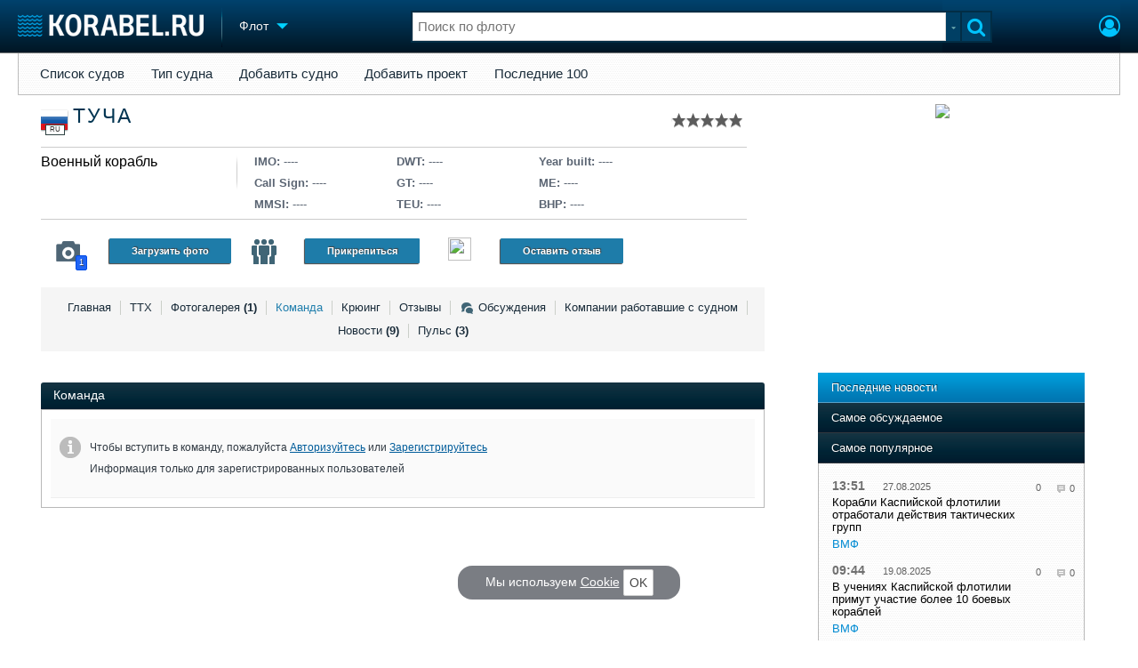

--- FILE ---
content_type: text/html; charset=utf-8
request_url: https://www.korabel.ru/fleet/team/73970.html
body_size: 14243
content:
<!DOCTYPE html>
<html lang="ru" dir="ltr">
<head>
<meta charset="utf-8">
<meta http-equiv="Content-Type" content="text/html; charset=UTF-8">
<meta http-equiv="content-language" content="ru">
<meta http-equiv="X-UA-Compatible" content="IE=edge,chrome=1"> <meta name="Generator" content="Korabel">
<meta name="Copyright" content="Korabel.ru">
<meta name="application-name" content="Korabel.Ru">
<meta name="msapplication-TileColor" content="#003959">
<meta name="theme-color" content="#003959">
<meta name="referrer" content="unsafe-url">
<meta name="Description" content="Команда судна ТУЧА Военный корабль">
<meta name="Keywords" content="Команда, судна, ТУЧА, Военный, корабль, Судно">
<meta name="robots" content="max-image-preview:large">
<meta name="verify-v1" content="qyuxx229FPtzg2NVupMQDhwcA+wxuaFVY+PZ/U/8dP4=">
<meta name="yandex-verification" content="6c3cfbc66af99ab1">
<meta name="facebook-domain-verification" content="inat3rij9an1av6ecb821q2vyurv6u">
<meta name="viewport" content="width=device-width">
<meta name="format-detection" content="telephone=no">
<meta name="format-detection" content="address=no">
<link REL="shortcut icon" HREF="https://www.korabel.ru/favicon.ico" type="image/x-icon">
<link rel="apple-touch-icon" sizes="57x57" href="https://www.korabel.ru/templates/apple-touch-icon-57x57.png">
<link rel="apple-touch-icon" sizes="60x60" href="https://www.korabel.ru/templates/apple-touch-icon-60x60.png">
<link rel="apple-touch-icon" sizes="72x72" href="https://www.korabel.ru/templates/apple-touch-icon-72x72.png">
<link rel="apple-touch-icon" sizes="76x76" href="https://www.korabel.ru/templates/apple-touch-icon-76x76.png">
<link rel="apple-touch-icon" sizes="114x114" href="https://www.korabel.ru/templates/apple-touch-icon-114x114.png">
<link rel="apple-touch-icon" sizes="120x120" href="https://www.korabel.ru/templates/apple-touch-icon-120x120.png">
<link rel="apple-touch-icon" sizes="144x144" href="https://www.korabel.ru/templates/apple-touch-icon-144x144.png">
<link rel="apple-touch-icon" sizes="152x152" href="https://www.korabel.ru/templates/apple-touch-icon-152x152.png">
<link rel="apple-touch-icon" sizes="180x180" href="https://www.korabel.ru/templates/apple-touch-icon-180x180.png">
<link rel="icon" type="image/png" href="https://www.korabel.ru/templates/favicon-16x16.png" sizes="16x16">
<link rel="icon" type="image/png" href="https://www.korabel.ru/templates/favicon-32x32.png" sizes="32x32">
<link rel="icon" type="image/png" href="https://www.korabel.ru/templates/favicon-96x96.png" sizes="96x96">
<link rel="icon" type="image/png" href="https://www.korabel.ru/templates/android-chrome-192x192.png" sizes="192x192">
<meta name="msapplication-square70x70logo" content="https://www.korabel.ru/templates/smalltile.png">
<meta name="msapplication-square150x150logo" content="https://www.korabel.ru/templates/mediumtile.png">
<meta name="msapplication-wide310x150logo" content="https://www.korabel.ru/templates/widetile.png">
<meta name="msapplication-square310x310logo" content="https://www.korabel.ru/templates/largetile.png">
<link REL="alternate" type="application/rss+xml" title="RSS" href="https://www.korabel.ru/rss/news.xml">
<title>Команда судна ТУЧА Военный корабль</title><meta property="og:site_name" content="Корабел.ру"><meta property="og:locale" content="ru_RU"><meta property="og:type" content="website"><meta property="og:title" content="Команда судна ТУЧА Военный корабль"><meta property="og:description" content="Команда судна ТУЧА Военный корабль"><meta property="og:image" content="https://www.korabel.ru/filemanager/IMAGES/0/30/30841.jpg"><link rel="image_src" href="https://www.korabel.ru/filemanager/IMAGES/0/30/30841.jpg"><link rel="logo" href="https://www.korabel.ru/filemanager/IMAGES/0/30/30841.jpg"><link rel="preload" href="https://www.korabel.ru/templates/korabel25/fonts/FiraSans/FiraSans-Regular.woff2" as="font" type="font/woff2" crossorigin><link rel="preload" href="https://www.korabel.ru/templates/korabel25/style.css?20250704" as="style"><LINK rel="StyleSheet" TYPE="text/css" HREF="https://www.korabel.ru/templates/korabel25/style.css?20250704"><link rel="preload" href="https://www.korabel.ru/templates/ui.css?20250704" as="style"><link rel="stylesheet" type="text/css" href="https://www.korabel.ru/templates/ui.css?20250704"><link rel="preload" href="https://www.korabel.ru/templates/korabel3/fonts/awesome/fonts/fontawesome-webfont.woff2?v=4.7.0" as="font" type="font/woff2" crossorigin><link rel="preload" href="https://www.korabel.ru/templates/korabel3/fonts/awesome/css/font-awesome.min.css" as="style"><link rel="stylesheet" TYPE="text/css" href="https://www.korabel.ru/templates/korabel3/fonts/awesome/css/font-awesome.min.css"><script>if(console === undefined){var console = window.console = {log:function(x){}};}</script><link rel="preload" href="https://www.korabel.ru/js/jquery/jquery.uniselect.css?20250704" as="style"><link rel="stylesheet" type="text/css" href="https://www.korabel.ru/js/jquery/jquery.uniselect.css?20250704"><link rel="preload" href="https://www.korabel.ru/js/jquery/jqueryui/jqueryui.css?20250704" as="style"><link rel="stylesheet" href="https://www.korabel.ru/js/jquery/jqueryui/jqueryui.css?20250704" type="text/css" media="screen" charset="utf-8"><link rel="stylesheet" href="https://www.korabel.ru/js/jquery/notifyer/notifyer.css?20250704" type="text/css" charset="utf-8" media="print" onload="this.media='all'"><link rel="stylesheet" href="https://www.korabel.ru/templates/korabel2/modalbox.css?20250704" type="text/css" charset="utf-8" media="print" onload="this.media='all'"><link type="text/css" rel="stylesheet" href="https://www.korabel.ru/js/media/lgl/css/lgl-bundle.css?20250704" media="print" onload="this.media='all'"><link rel="preload" href="https://www.korabel.ru/js/media/slideit.css?20250704" as="style"><link rel="stylesheet" href="https://www.korabel.ru/js/media/slideit.css?20250704" type="text/css"><link rel="preload" href="https://www.korabel.ru/js/jquery/jquery.js?20250704" as="script"><script src="https://www.korabel.ru/js/jquery/jquery.js?20250704" charset="utf-8"></script><script>jQuery.noConflict();</script><link rel="preload" href="https://www.korabel.ru/js/dhtml.js?20250704" as="script"><script src="https://www.korabel.ru/js/dhtml.js?20250704"></script><script src="https://www.korabel.ru/js/history.api.js?20250704" defer charset="utf-8"></script><link rel="stylesheet" type="text/css" href="https://www.korabel.ru/templates/korabel2/forum/style.css?20250704" media="print" onload="this.media='all'"><script src="https://www.korabel.ru/js/jquery/jquery.autogrow.js?20250704" defer></script><script src="https://www.korabel.ru/other/forum/js/social.js?20250704" defer></script><script src="https://www.korabel.ru/js/jquery/jquery.uniselect.js?20250704" defer></script><link rel="preload" href="https://www.korabel.ru/js/jquery/jqueryui.js?20250704" as="script"><script src="https://www.korabel.ru/js/jquery/jqueryui.js?20250704" charset="utf-8"></script><link rel="preload" href="https://www.korabel.ru/js/jquery/jquery.more.js?20250704" as="script"><script src="https://www.korabel.ru/js/jquery/jquery.more.js?20250704" charset="utf-8"></script><script src="https://www.korabel.ru/js/jquery/notifyer/notifyer.js?20250704" defer charset="utf-8"></script><script src="https://www.korabel.ru/js/modalalert.js?20250704" defer></script><script src="https://www.korabel.ru/js/modalbox.js?20250704" defer></script><script src="https://www.korabel.ru/js/other.js?20250704" defer charset="utf-8"></script><script src="https://www.korabel.ru/templates/korabel3/script.js?20250704" defer></script><script type="text/javascript" src="https://www.korabel.ru/js/mtabs.js?20250704" defer></script><script src="https://www.korabel.ru/js/media/lgl/lgl.js?20250704" defer></script><script src="https://www.korabel.ru/js/media/lgl/plugins/thumbnail/lg-thumbnail.umd.js?20250704" defer></script><script src="https://www.korabel.ru/js/media/lgl/plugins/kocomment/lg-kocomment.umd.js?20250704" defer></script><script src="https://www.korabel.ru/js/media/lgl/plugins/fullscreen/lg-fullscreen.umd.js?20250704" defer></script><script src="https://www.korabel.ru/js/media/lgl/plugins/zoom/lg-zoom.umd.js?20250704" defer></script><script type="text/javascript" src="https://www.korabel.ru/js/media/slideit.js?20250704" defer></script><script type="text/javascript" src="https://www.korabel.ru/other/filemanager/js/jquery.color.js?20250704" defer charset="utf-8"></script><script type="text/javascript" src="https://www.korabel.ru/other/filemanager/js/jquery.imgpreview.js?20250704" defer charset="utf-8"></script><script type="text/javascript" src="https://www.korabel.ru/other/filemanager/api.kofile.images.js?20250704" defer charset="utf-8"></script><script type="text/javascript" src="https://www.korabel.ru/other/filemanager/api.kofile.js?20250704" defer charset="utf-8"></script><script type="text/javascript" src="https://www.korabel.ru/other/filemanager/js/jquery.filemanager.js?20250704" defer charset="utf-8"></script><link rel="stylesheet" href="https://www.korabel.ru/other/filemanager/css/filemanager.css?20250704" type="text/css" media="print" onload="this.media='all'"></head><body><DIV style="position:relative;min-height:100%;height:auto !important;"><div class="rootHeader noPrint" style="position:absolute;z-index:-1;"><div class="wWrapper"></div></div><div class="rootBody wWrapper"><div class="rootHeader sticky noPrint"><div class="wWrapper" ID="headBlock" role="banner">
				<span class="top_menu_icon fa fa-fw fa-bars fa-border" id="top_menu_icon" title="Меню" onclick="jQuery('#headBlock div.selectSection').toggleClass('hovered');"></span>
				<a href="https://www.korabel.ru" class="logo_n" title="На главную" style="z-index:9;"><img src="https://www.korabel.ru/templates/korabel3/logo_top_c.png" alt="Корабел.ру" width="209" height="25" fetchpriority="high"></a><span class="mini_sep"></span>
				<div class="selectSection">
					<a href="javascript:{}" class="menuLink"><span class="text-Blue" ondblclick="javascript:{window.location.href='//'+document.domain+'/fleet.html';}" style="color:whitesmoke;">Флот</span><span class="icon icon-Dropdown" style="margin-left:8px;top: 3px;"></span></a>
					<div class="menuSection">
						<div class="menuBody" id="menuBody" role="navigation">
	<!--—BEGIN CONTENT_TOP -->
	<DIV CLASS="topMenu noPrint" STYLE="margin-top: 1px;">
		<DIV CLASS="area" STYLE="margin: 0;"><SPAN CLASS="simple"><a href="https://www.korabel.ru/fleet/index2.html">Список судов</a></SPAN><SPAN CLASS="simple"><a href="https://www.korabel.ru/fleet/type.html">Тип судна</a></SPAN><SPAN CLASS="simple"><a href="https://www.korabel.ru/fleet/edit_ship.html">Добавить судно</a></SPAN><SPAN CLASS="simple"><a href="https://www.korabel.ru/fleet/edit_ship/project.html">Добавить проект</a></SPAN><SPAN CLASS="simple"><a href="https://www.korabel.ru/fleet/last100.html">Последние 100</a></SPAN></DIV>
	</DIV>
	<!--—END CONTENT_TOP --><div>
							<div class="divCell pad_15 mtd">
								<div class="lines"></div>
								<div class="menuW">
									<ul class="no_mark">
										<li><a href="https://www.korabel.ru/shipbuilding.html">Судостроение</a></li>
										<li><a href="https://www.korabel.ru/pulse.html">Пульс</a></li>
										<li><a href="https://www.korabel.ru/news.html">Новости</a></li>
										<li><a href="https://www.korabel.ru/catalogue.html">Компании</a></li>
										<li><a href="https://www.korabel.ru/reputation.html">Репутация</a></li>
										<li><a href="https://www.korabel.ru/jobs.html">Работа</a></li>
										<li><a href="https://www.korabel.ru/crewing.html">Крюинг</a></li><li><a href="https://www.korabel.ru/journal.html">Журнал</a></li>
										<li><a href="https://www.korabel.ru/reklama.html">Реклама</a></li>
									</ul>
								</div>
							</div>
							<div class="divCell pad_15 mtd">
								<div class="lines"></div>
								<div class="menuW">
									<ul class="no_mark">
										<LI><A HREF="https://www.korabel.ru/trade.html" TITLE="Торговая площадка">Торговая площадка</A></LI>
										<li><A HREF="https://www.korabel.ru/trade_board.html" TITLE="Доска объявлений">Доска объявлений</A></li>
										<li><A HREF="https://www.korabel.ru/board.html">Продажа флота</A></li>
										<li><A HREF="https://www.korabel.ru/equipment.html">Оборудование</A></li>
										<li><A HREF="https://www.korabel.ru/equipment/catalog/15.html">Изделия</A></li>
										<li><A HREF="https://www.korabel.ru/equipment/catalog/7.html">Материалы</A></li>
										<li><A HREF="https://www.korabel.ru/equipment/catalog/2.html">Услуги</A></li></ul>
								</div>
							</div>
							<div class="divCell pad_15 mtd">
								<div class="lines"></div>
								<div class="menuW">
									<ul class="no_mark">
										<li><A HREF="https://www.korabel.ru/conference.html">Конференции</A></li>
										<li><A HREF="https://www.korabel.ru/exhib.html">Выставки и семинары</A></li>
										<li><A HREF="https://www.korabel.ru/persones.html">Личности</A></li>
										<li><A HREF="https://www.korabel.ru/dictionary.html">Словарь</A></li></ul>
								</div>
							</div>
							<div class="divCell pad_15 mtd">
								<div class="lines"></div>
								<div class="menuW">
									<ul class="no_mark">
										<li><a href="https://www.korabel.ru/fleet.html">Флот</a></li>
										<li><a href="https://www.korabel.ru/fleet/index2/3.html">Галерея флота</a></li>
										<li><a href="https://www.korabel.ru/forum.html">Форум</a></li>
										<li><A HREF="https://www.korabel.ru/rating.html">Отзывы</A></li>
										<li><a href="https://www.korabel.ru/map.html">Все службы</a></li>
									</ul>
								</div>
							</div>
						</div>
					</div>
				</div>
			</div><NOINDEX><div id="K_login_form" state="0"><form id="klf" action="https://www.korabel.ru/index.php" method="POST"><input type="hidden" name="menu" value="users"><input type="hidden" name="action" value="login"><div class="divTable"><div class="divRow"><div class="divCell"><label class="cdef" for="K_login_email">E-mail</label><div><input name="email" id="K_login_email" type="text"></div></div></div><div class="divRow"><div class="divCell"><label class="cdef" for="K_login_pass">Пароль</label><div><input name="pass" id="K_login_pass" type="password"></div></div></div><div class="divRow"><div class="divCell" style="padding-top:5px;"><a id="rem_button" href="https://www.korabel.ru/users/registr.html" rel="nofollow">Забыли пароль?</a><a id="login_button" href="javascript:{}" onClick="javascript:{jQuery('#kls').click();}" rel="nofollow">Войти</a><div style="width:0;height:0;overflow:hidden;"><input id="kls" type="submit"></div></div></div></div></form><DIV STYLE="padding-top: 10px;"><a href="https://www.korabel.ru/users/regw.html" STYLE="color:white;display:block;text-align: center;" rel="nofollow">Регистрация</a></DIV><div class="leftBg"></div>
								<div class="rightBg"></div>
								<div class="topBg"></div>
								<div class="bottomBg"></div><div id="K_login_msg"><span></span></div></div><div class="rMenu"><ul><li></li><li><a href="https://www.korabel.ru/users/registr.html#login" id="K_login" rel="nofollow" title="Вход"><i class="fa fa-user-circle-o" aria-hidden="true" style="color:#00c3ff;font-size:24px;line-height:unset;" title="Вход"></i></a></li></ul></div></NOINDEX><NOINDEX><div id="searchButtonMobile" onClick="jQuery('#searchBox').css('display', 'flex');jQuery('#headSearch_Input').focus();"><span class="fa fa-search" style="color:#00c3ff;font-size:22px;line-height:32px;padding-left:6px;"></span></div><div class="searchBox" id="searchBox" style="right:70px;">
					<div id="searchButtonMobileClose" onClick="jQuery('#searchBox').css('display', 'none');"><span class="fa fa-close" style="color:#00c3ff;font-size:22px;line-height:32px;padding-left:6px;"></span></div>
					<div class="inWrap"><form action="https://www.korabel.ru/search.html" method="get" id="Quick_Search" role="search"><input id="QS_action" type="hidden" name="action" value="search" disabled="disabled">
							<input id="QS_ok" type="hidden" name="ok" value="1" disabled="disabled">
							<input type="hidden" name="menu" value="fleet" id="Quick_Search_Menu" disabled="disabled">
							<input type="hidden" name="s" value="fleet" id="Quick_Search_MenuSec"><div class="divTable">
								<div class="divRow"><div class="divCell bgWhite iwI">
										
										<div style="position:relative;display:block;padding:4px 5px;"><input name="q" type="text" x-webkit-speech speech autocomplete="off" id="headSearch_Input" onkeyup="window.SearchJS.inputKeyUp()" onfocus="window.SearchJS._toggleRB(1);" onClick="window.SearchJS._toggleRB(1);" placeholder="Поиск по флоту"></div>
									</div>
									<div class="divCell iwIco" id="searchHandler_Open">
										<span class="icon icon-Dropdown-Grey"></span>
									</div>
									<div class="divCell iwBut" id="searchButton" onClick="jQuery('#Quick_Search').submit();"><span class="fa fa-search" style="color:#00c3ff;font-size:22px;line-height:32px;padding-left:6px;"></span></div>
								</div>
							</div><div style="width:0px;height:0px;overflow:hidden;">
										<input type="submit" value="search">
									</div></form></div>
					<div id="searchResult" s="0">
						<div class="divTable">
							<div class="divRow">
								<div class="divCell searchMenu">
									<ul class="no_mark" id="ssections_Menu"><li ><a class="search_Sec" href="javascript:{}" rel="news">Новости</a></li><li ><a class="search_Sec" href="javascript:{}" rel="catalogue">Компании</a></li><li ><a class="search_Sec" href="javascript:{}" rel="equipment">Оборудование</a></li><li class="selected"><a class="search_Sec" href="javascript:{}" rel="fleet">Флот</a></li><li ><a class="search_Sec" href="javascript:{}" rel="reputation">Сделки</a></li><li ><a class="search_Sec" href="javascript:{}" rel="search">Везде</a></li></ul>
									<div class="leftBg"></div>
									<div class="rightBg"></div>
									<div class="topBg"></div>
								</div>
							</div>
						</div>
						<div class="divTable">
							<div class="divRow">
								<div class="divCell">
									<div id="searchWhere_status">
										<span id="searchWhere">Поиск по флоту</span>
										<span id="searchInfo" style="display:none;"><a href="#" rel="nofollow">Все результаты</a> (0)</span>
									</div>
								</div>
							</div>
							<div class="divRow">
								<div class="divCell bgWhite searchResult">
									<div class="srWrapper">
										<div class="divTable">
											<div class="divRow">
												<div class="divCell" id="srTD"></div>
											</div>
										</div>
									</div>
								</div>
							</div>
						</div>
					</div>
				</div></NOINDEX>
			</div></div><div style="padding-top:1px;"><NOINDEX><div ID="moduleMenu" class="minMax2 noPrint mobile_hide "><ul><li><a href="https://www.korabel.ru/fleet/index2.html">Список судов</a></li><li><a href="https://www.korabel.ru/fleet/type.html">Тип судна</a></li><li><a href="https://www.korabel.ru/fleet/edit_ship.html">Добавить судно</a></li><li><a href="https://www.korabel.ru/fleet/edit_ship/project.html">Добавить проект</a></li><li><a href="https://www.korabel.ru/fleet/last100.html">Последние 100</a></li></ul></div></NOINDEX><div class="pageBlockWrap">
				<div class="pageBlock"><script type="text/javascript" src="https://www.korabel.ru/other/fleet/js/fleet.js?20250704"></script><div class="shipview"><TABLE style="width:100%;" cellpadding="0" cellspacing="0"><TBODY><TR><TD><div class="sv_header flex_table" style="flex-wrap: wrap;justify-content: space-around;"><div class="svht" style="position:relative;flex: 2 1 500px; min-width: 320px;"><TABLE width="100%"><TR><TD><TABLE width="100%" cellpadding="0" cellspacing="0"><TBODY><TR><TD class="svh-topl"><div class="in-svhdiv"><div style="padding-top:6px;" class="sh-flag f32" title="Россия"><span class="flag ru"></span><span>RU</span></div>&nbsp;&nbsp;<a href="https://www.korabel.ru/fleet/view/73970.html" title="Перейти на страницу судна &quot;ТУЧА&quot;"><h1>ТУЧА</h1></a><DIV CLASS="korabel_rating" style="display:block;position:relative;top:4px;right:0px;float:right;"><div class="rating_stars" id="rat_73970" TITLE="Рейтинг: 0 / 10"><a id="rat_73970_1" href="javascript:{}" OnClick="javascript:{window.auth_view();return false;}" class="modal rating_star_1"><span style="display:none;"></span></a><a id="rat_73970_2" href="javascript:{}" OnClick="javascript:{window.auth_view();return false;}" class="modal rating_star_2"><span style="display:none;"></span></a><a id="rat_73970_3" href="javascript:{}" OnClick="javascript:{window.auth_view();return false;}" class="modal rating_star_1"><span style="display:none;"></span></a><a id="rat_73970_4" href="javascript:{}" OnClick="javascript:{window.auth_view();return false;}" class="modal rating_star_2"><span style="display:none;"></span></a><a id="rat_73970_5" href="javascript:{}" OnClick="javascript:{window.auth_view();return false;}" class="modal rating_star_1"><span style="display:none;"></span></a><a id="rat_73970_6" href="javascript:{}" OnClick="javascript:{window.auth_view();return false;}" class="modal rating_star_2"><span style="display:none;"></span></a><a id="rat_73970_7" href="javascript:{}" OnClick="javascript:{window.auth_view();return false;}" class="modal rating_star_1"><span style="display:none;"></span></a><a id="rat_73970_8" href="javascript:{}" OnClick="javascript:{window.auth_view();return false;}" class="modal rating_star_2"><span style="display:none;"></span></a><a id="rat_73970_9" href="javascript:{}" OnClick="javascript:{window.auth_view();return false;}" class="modal rating_star_1"><span style="display:none;"></span></a><a id="rat_73970_10" href="javascript:{}" OnClick="javascript:{window.auth_view();return false;}" class="modal rating_star_2"><span style="display:none;"></span></a></div></DIV></div></TD></TR><TR><TD colspan="2" class="svh-bot"><div class="in-svhdiv" style="padding-bottom:0;"><div class="flex_table svh-bot-wrap" style="align-items: stretch;margin: 0 0 8px 0;flex-wrap: wrap;"><div style="flex-basis: 240px; min-width: 240px; margin: 0;vertical-align:top;padding:8px 0 0 0;white-space: nowrap;"><div class="svh-bot-elm ship_types" style="width: auto;min-width: 210px;max-width:210px;word-wrap:break-word;max-height:100px;overflow:hidden;"><a href="https://www.korabel.ru/fleet/type/8636.html" style="color:black;font-size:16px;">Военный корабль</a><br></div><div class="svh-bot-separate mobile_hide"><span></span></div></div><div style="flex-basis: 160px; min-width: 160px; margin: 0;vertical-align:top;padding:8px 0 0 0;white-space: nowrap;"><div class="svh-bot-elm"><ul><li title="IMO номер">IMO: <span>----</span></li><li title="Позывной сигнал">Call Sign: <span>----</span></li><li title="">MMSI: <span>----</span></li></ul></div></div><div style="flex-basis: 160px; min-width: 160px; margin: 0;vertical-align:top;padding:8px 0 0 0;white-space: nowrap;"><div class="svh-bot-elm"><ul><li title="Дедвейт (т)">DWT: <span>----</span></li><li title="Валовая вместимость (т)">GT: <span>----</span></li><li title="Количество и тип контейнеров">TEU: <span>----</span></li></ul></div></div><div style="flex-basis: 160px; min-width: 160px; margin: 0;vertical-align:top;padding:8px 0 0 0;white-space: nowrap;"><div class="svh-bot-elm"><ul><li title="дата постройки">Year built: <span>----</span></li><li title="Марка ГД">ME: <span>----</span></li><li title="Мощность ГД">BHP: <span>----</span></li></ul></div></div></DIV></div></div></TD></TR></TBODY></TABLE></TD></TR><TR><TD style="vertical-align:bottom;padding: 0 15px 0;" class="mobile_hide"><div class="in-svhdiv svh-bot" style="padding-bottom:0;border:none;"><div style="width:100%;flex-wrap: wrap;" cellpadding="0" cellspacing="0" class="flex_table svh-bot-wrap"><div style="flex-basis: 220px; min-width: 220px;padding:0;"><div class="svh-bot-elm with-icon" style="width:220px;overflow:hidden;"><a style="float:left;" class="svh-icon-wrap" href="https://www.korabel.ru/fleet/gallery/73970.html" title="Фотогалерея" alt="Фотогалерея"><span class="svh-icon camera"></span><span class="svh-count">1</span></a><a class="fleet-btn" href="javascript:{}" onClick="javascript:{window.auth_view();return false;}" style="float:left;margin:21px 0 0 10px;" onmouseover="return window.koTip(this, {title:'Подсказка', text: 'Добавьте Ваши фотографии с этим судном'});">Загрузить фото</a></div></div><div style="flex-basis: 220px; min-width: 220px;padding:0;"><div class="svh-bot-elm with-icon" style="width:220px;overflow:hidden;"><a style="float:left;" class="svh-icon-wrap" href="https://www.korabel.ru/fleet/team/73970/1.html" title="Команда" alt="Команда"><span class="svh-icon people"></span></a><a style="float:left;margin:21px 0 0 10px;" href="javascript:{}" onClick="javascript:{window.auth_view();return false;}" class=" fleet-btn" title="Прикрепиться" onmouseover="return window.koTip(this, {title:'Подсказка', text: 'Если Вы работали на этом судне - жмите'});">Прикрепиться</a></div></div><div style="flex-basis: 220px; min-width: 220px;padding:0;"><div class="svh-bot-elm" style="width:220px;"><a style="float:left;" class="svh-icon-wrap" href="https://www.korabel.ru/fleet/rating/73970.html" title="Отзывы" alt="Отзывы"><span class=""><IMG SRC="https://www.korabel.ru/images/star.png" WIDTH=26 height=26></span></a><a class="modal fleet-btn" href="javascript:{}" onClick="javascript:{window.auth_view();return false;}" style="float:left;margin:21px 0 0 10px;" title="Отзыв о судне">Оставить отзыв</a></div></div></div></div></TD></TR></TABLE></div><div class="svht sv_header-picture" style="max-height: 260px;overflow: hidden;flex-basis: 400px; min-width: 320px;"><div class="sv_header-picture-w1"><div class="sv_header-picture-w2" style=""><a href="https://www.korabel.ru/fleet/gallery/73970/1.html#open_gallery"><img src="https://www.korabel.ru/filemanager/IMAGES/0/30/30841.jpg"/></a></div></div></div><div id="menu_td" style="flex: 2 1 500px; min-width: 320px;"><div class="svh-gmenu"><ul><li class=""><a href="https://www.korabel.ru/fleet/view/73970.html"  onClick="return nav.go(this, {block:'#shipView', a:1, c: window.fleet_nc});" rel="view" title="Основные данные">Главная</a></li><li class=""><a href="https://www.korabel.ru/fleet/info/73970.html"  onClick="return nav.go(this, {block:'#shipView', a:1, c: window.fleet_nc});" rel="info" title="Технические характеристики">ТТХ</a></li><li class=""><a href="https://www.korabel.ru/fleet/gallery/73970/1.html"  title="Фотографии">Фотогалерея <b>(1)</b></a></li><li class=""><a href="https://www.korabel.ru/fleet/team/73970.html" class="bold" onClick="return nav.go(this, {block:'#shipView', a:1, c: window.fleet_nc});" rel="team" title="Команда">Команда</a></li><li class=""><a href="https://www.korabel.ru/fleet/crewing/73970.html"  onClick="return nav.go(this, {block:'#shipView', a:1, c: window.fleet_nc});" rel="crewing">Крюинг</a></li><li class=""><a href="https://www.korabel.ru/fleet/rating/73970.html"  rel="rating">Отзывы</a></li><li class=""><a href="https://www.korabel.ru/fleet/discuss/73970.html"  onClick="return nav.go(this, {block:'#shipView', a:1, c: window.fleet_nc});" rel="discuss"><span class="fleet_chaticon"></span>Обсуждения</a></li><li class=""><a href="https://www.korabel.ru/fleet/companys/73970.html"  onClick="return nav.go(this, {block:'#shipView', a:1, c: window.fleet_nc});" rel="companys">Компании работавшие с судном</a></li><li class=""><a href="https://www.korabel.ru/fleet/news/73970.html"  rel="news">Новости  <b>(9)</b></a></li><li class="last"><a href="https://www.korabel.ru/fleet/pulse/73970.html"  onClick="return nav.go(this, {block:'#shipView', a:1, c: window.fleet_nc});" rel="pulse">Пульс  <b>(3)</b></a></li></ul></div></div><div style="vertical-align:top;width:400px;padding:0px;flex-basis: 400px; min-width: 320px;" align="center" class="mobile_hide"><div style="display:inline-block;width: 95%;"></NOINDEX></div></div></div></div></TD></TR><TR><TD><div class="sv_body"><TABLE style="width:100%;" cellpadding="0" cellspacing="0"><TBODY><TR><TD id="shipView" class="sv_body_col large"><div style="padding-top:10px;"><div id="ko_dir_ect_696c92ceabce84_80620878" class="noPrint"><NOINDEX><script><!--
			var sl = '//'+document.domain+'/dir'+'ect.p'+'hp'+'?r'+'nd=ko_dir_ect_696c92ceabce84_80620878&li'+'mit'+'=2&me'+'nu'+'=fleet&t=horizontal&image=0&color=0';
			var el = document.createElement('script');el.async = true;el.src = sl;el.type = 'text/javascript';
			(document.getElementsByTagName('HEAD')[0]||document.body).appendChild(el);
			//--></script></NOINDEX></div><STYLE>
				#ko_dir_ect_696c92ceabce84_80620878 .dir_ect_block2{
					background:none;
					border: 1px solid black;
				}
				#ko_dir_ect_696c92ceabce84_80620878 .dir_ect_block2 .dir_ect_block_list .dir_ect_list_elm .dir_ect_elm_text{
					color: black;
				}
				#ko_dir_ect_696c92ceabce84_80620878 .dir_ect_block2 .dir_ect_block_list .dir_ect_list_elm .dir_ect_elm_button{
					color: black;
					background-color: white;
					background-color: unset;
					border: 1px solid black;
				}
				</STYLE></div><div id="ship_view" class="sv_body_main_col"><div class="tab-container" style="margin-bottom:0;"><div class="tab-container-head"><span class="tab-bg"></span><span class="tab-title">Команда</span></div><div class="tab-container-body activ" rel="tab0"><noindex><TABLE style="width:100%;" cellspacing="0" cellpadding="0" class="ksb"><TBODY><TR class="trmsg_73970" tm="no_login"><TD class="ksb_msg"><TABLE width="100%"><TBODY><TR><TD class="msg_icon"><span></span></TD><TD class="msg_text">Чтобы вступить в команду, пожалуйста <a href="https://www.korabel.ru/users/registr.html#login">Авторизуйтесь</a> или <a href="https://www.korabel.ru/users/registr.html">Зарегистрируйтесь</a><div>Информация только для зарегистрированных пользователей</div></TD></TR></TBODY></TABLE></TD></TR></TBODY></TABLE></noindex></div></div></div></TD><TD class="sv_body_col mini mobile_hide" style="width:380px;padding-left:20px;"></div><div style="margin:24px auto 0;width:300px;"><div class="uniLenta">
				<div class="divTable">
					<div class="divRow">
						<div class="divCell header acco">
							<ul class="accoMenu"><li><a href="javascript:{}" dr="190548" class="selected">Последние новости</a></li><li><a href="javascript:{}" dr="190548" >Самое обсуждаемое</a></li><li><a href="javascript:{}" dr="190548" >Самое популярное</a></li></ul>
						</div>
					</div>
					<div class="divRow">
						<div class="body"><div dr="190548" class="row" ><ul class="no_mark"><li ><div class="row0" style="margin:0;">
								<a href="https://www.korabel.ru/news/comments/korabli_kaspiyskoy_flotilii_otrabotali_deystviya_takticheskih_grupp.html" class="listElm modal" title="Корабли Каспийской флотилии отработали действия тактических групп">
									<span class="time">13:51</span><span class="date">27.08.2025</span>
									<span class="cblack text">Корабли Каспийской флотилии отработали действия тактических групп</span></a><a class="footer" href="https://www.korabel.ru/news/list/news_vmf.html" title="ВМФ">ВМФ</a></div><SPAN STYLE="top: 2px;right: 40px;position: absolute;display: block;color: #636363;"><DIV class="rating noPrint"><span ID="up_ed5c78206badad11e93791a9c77be083" class="up" title="Оценка">+</span><SPAN title="Всего оценок: 0" ID="rating_ed5c78206badad11e93791a9c77be083" STYLE="font-size:8pt;padding-left: 2px;">0</SPAN></DIV></span><a href="https://www.korabel.ru/news/comments/korabli_kaspiyskoy_flotilii_otrabotali_deystviya_takticheskih_grupp.html#comments" class="comment cdef" title="Перейти к комментариям"><p></p>0</a></li><li ><div class="row0" style="margin:0;">
								<a href="https://www.korabel.ru/news/comments/v_ucheniyah_kaspiyskoy_flotilii_primut_uchastie_bolee_10_boevyh_korabley.html" class="listElm modal" title="В учениях Каспийской флотилии примут участие более 10 боевых кораблей">
									<span class="time">09:44</span><span class="date">19.08.2025</span>
									<span class="cblack text">В учениях Каспийской флотилии примут участие более 10 боевых кораблей</span></a><a class="footer" href="https://www.korabel.ru/news/list/news_vmf.html" title="ВМФ">ВМФ</a></div><SPAN STYLE="top: 2px;right: 40px;position: absolute;display: block;color: #636363;"><DIV class="rating noPrint"><span ID="up_27fef7a77fe290bcc1de5b8f25fef6df" class="up" title="Оценка">+</span><SPAN title="Всего оценок: 0" ID="rating_27fef7a77fe290bcc1de5b8f25fef6df" STYLE="font-size:8pt;padding-left: 2px;">0</SPAN></DIV></span><a href="https://www.korabel.ru/news/comments/v_ucheniyah_kaspiyskoy_flotilii_primut_uchastie_bolee_10_boevyh_korabley.html#comments" class="comment cdef" title="Перейти к комментариям"><p></p>0</a></li><li ><div class="row0" style="margin:0;">
								<a href="https://www.korabel.ru/news/comments/mrk_tucha_prinyat_v_sostav_chernomorskogo_flota.html" class="listElm modal" title="МРК &quot;Туча&quot; принят в состав Черноморского флота">
									<span class="time">13:00</span><span class="date">21.12.2024</span>
									<span class="cblack text">МРК "Туча" принят в состав Черноморского флота</span></a><a class="footer" href="https://www.korabel.ru/news/list/news_vmf.html" title="ВМФ">ВМФ</a></div><SPAN STYLE="top: 2px;right: 40px;position: absolute;display: block;color: #636363;"><DIV class="rating noPrint"><span ID="up_2351e9c3bb1eadcb48908e45bb6fc276" class="up" title="Оценка">+</span><SPAN title="Всего оценок: 0" ID="rating_2351e9c3bb1eadcb48908e45bb6fc276" STYLE="font-size:8pt;padding-left: 2px;">0</SPAN></DIV></span><a href="https://www.korabel.ru/news/comments/mrk_tucha_prinyat_v_sostav_chernomorskogo_flota.html#comments" class="comment cdef" title="Перейти к комментариям"><p></p>0</a></li><li ><div class="row0" style="margin:0;">
								<a href="https://www.korabel.ru/news/comments/mrk_tucha_proekta_22800_voydet_v_sostav_vmf_rossii_do_konca_goda.html" class="listElm modal" title="МРК &quot;Туча&quot; проекта 22800 войдет в состав ВМФ России до конца года">
									<span class="time">10:53</span><span class="date">18.11.2024</span>
									<span class="cblack text">МРК "Туча" проекта 22800 войдет в состав ВМФ России до конца года</span></a><a class="footer" href="https://www.korabel.ru/news/list/news_vmf.html" title="ВМФ">ВМФ</a></div><SPAN STYLE="top: 2px;right: 40px;position: absolute;display: block;color: #636363;"><DIV class="rating noPrint"><span ID="up_6f955751aad5f4ced8e421a4d9cca343" class="up" title="Оценка">+</span><SPAN title="Всего оценок: 0" ID="rating_6f955751aad5f4ced8e421a4d9cca343" STYLE="font-size:8pt;padding-left: 2px;">0</SPAN></DIV></span><a href="https://www.korabel.ru/news/comments/mrk_tucha_proekta_22800_voydet_v_sostav_vmf_rossii_do_konca_goda.html#comments" class="comment cdef" title="Перейти к комментариям"><p></p>0</a></li><li ><div class="row0" style="margin:0;">
								<a href="https://www.korabel.ru/news/comments/sostoyalsya_spusk_na_vodu_malogo_raketnogo_korablya_tucha.html" class="listElm modal" title="Состоялся спуск на воду малого ракетного корабля &quot;Туча&quot;">
									<span class="time">17:10</span><span class="date">30.06.2023</span>
									<span class="cblack text">Состоялся спуск на воду малого ракетного корабля "Туча"</span></a><a class="footer" href="https://www.korabel.ru/news/list/shipbuilding.html" title="Судостроение">Судостроение</a></div><SPAN STYLE="top: 2px;right: 40px;position: absolute;display: block;color: #636363;"><DIV class="rating noPrint"><span ID="up_31d868174eeefc98ba32a3073187ec8a" class="up" title="Оценка">+</span><SPAN title="Всего оценок: 0" ID="rating_31d868174eeefc98ba32a3073187ec8a" STYLE="font-size:8pt;padding-left: 2px;">0</SPAN></DIV></span><a href="https://www.korabel.ru/news/comments/sostoyalsya_spusk_na_vodu_malogo_raketnogo_korablya_tucha.html#comments" class="comment cdef" title="Перейти к комментариям"><p></p>0</a></li><li ><div class="row0" style="margin:0;">
								<a href="https://www.korabel.ru/news/comments/podarok_k_prazdniku_na_zelenodolskom_zavode_im_gorkogo_gotovyat_k_spusku_na_vodu_mrk_tucha.html" class="listElm modal" title="Подарок к празднику. На Зеленодольском заводе им. Горького готовят к спуску на воду МРК &quot;Туча&quot;">
									<span class="time">19:30</span><span class="date">28.06.2023</span>
									<span class="cblack text">Подарок к празднику. На Зеленодольском заводе им. Горького готовят к спуску на воду МРК "Туча"</span></a><a class="footer" href="https://www.korabel.ru/news/list/shipbuilding.html" title="Судостроение">Судостроение</a></div><SPAN STYLE="top: 2px;right: 40px;position: absolute;display: block;color: #636363;"><DIV class="rating noPrint"><span ID="up_a3497e590bde69b621de3cb5e50c1f2e" class="up" title="Оценка">+</span><SPAN title="Всего оценок: 0" ID="rating_a3497e590bde69b621de3cb5e50c1f2e" STYLE="font-size:8pt;padding-left: 2px;">0</SPAN></DIV></span><a href="https://www.korabel.ru/news/comments/podarok_k_prazdniku_na_zelenodolskom_zavode_im_gorkogo_gotovyat_k_spusku_na_vodu_mrk_tucha.html#comments" class="comment cdef" title="Перейти к комментариям"><p></p>0</a></li><li ><div class="row0" style="margin:0;">
								<a href="https://www.korabel.ru/news/comments/ispytaniya_noveyshego_raketnogo_korablya_askold_zavershatsya_v_2023_godu.html" class="listElm modal" title="До лета завершат: корабль &quot;Аскольд&quot; пройдет госиспытания">
									<span class="time">08:40</span><span class="date">31.10.2022</span>
									<span class="cblack text">До лета завершат: корабль "Аскольд" пройдет госиспытания</span></a><a class="footer" href="https://www.korabel.ru/news/list/news_vmf.html" title="ВМФ">ВМФ</a></div><SPAN STYLE="top: 2px;right: 40px;position: absolute;display: block;color: #636363;"><DIV class="rating noPrint"><span ID="up_2e161e3dcc29c4e9c3f992682c9c415c" class="up" title="Оценка">+</span><SPAN title="Всего оценок: 1" ID="rating_2e161e3dcc29c4e9c3f992682c9c415c" STYLE="font-size:8pt;padding-left: 2px;">1</SPAN></DIV></span><a href="https://www.korabel.ru/news/comments/ispytaniya_noveyshego_raketnogo_korablya_askold_zavershatsya_v_2023_godu.html#comments" class="comment cdef" title="Перейти к комментариям"><p></p>0</a></li><li ><div class="row0" style="margin:0;">
								<a href="https://www.korabel.ru/news/comments/noveyshiy_malyy_raketnyy_korabl_proekta_karakurt_zalozhili_dlya_vmf_rossii_v_tatarstane.html" class="listElm modal" title="Новейший малый ракетный корабль проекта &quot;Каракурт&quot; заложили для ВМФ России в Татарстане">
									<span class="time">14:30</span><span class="date">26.02.2019</span>
									<span class="cblack text">Новейший малый ракетный корабль проекта "Каракурт" заложили для ВМФ России в Татарстане</span></a><a class="footer" href="https://www.korabel.ru/news/list/shipbuilding.html" title="Судостроение">Судостроение</a></div><SPAN STYLE="top: 2px;right: 40px;position: absolute;display: block;color: #636363;"><DIV class="rating noPrint"><span ID="up_3e0414ca974cb4327ef332c2706444cc" class="up" title="Оценка">+</span><SPAN title="Всего оценок: 0" ID="rating_3e0414ca974cb4327ef332c2706444cc" STYLE="font-size:8pt;padding-left: 2px;">0</SPAN></DIV></span><a href="https://www.korabel.ru/news/comments/noveyshiy_malyy_raketnyy_korabl_proekta_karakurt_zalozhili_dlya_vmf_rossii_v_tatarstane.html#comments" class="comment cdef" title="Перейти к комментариям"><p></p>1</a></li><li ><div class="row0" style="margin:0;">
								<a href="https://www.korabel.ru/news/comments/v_zelenodolske_zalozhat_tuchu-kalibronosec.html" class="listElm modal" title="В Зеленодольске заложат тучу-калиброносец">
									<span class="time">17:30</span><span class="date">21.02.2019</span>
									<span class="cblack text">В Зеленодольске заложат тучу-калиброносец</span></a><a class="footer" href="https://www.korabel.ru/news/list/shipbuilding.html" title="Судостроение">Судостроение</a></div><SPAN STYLE="top: 2px;right: 40px;position: absolute;display: block;color: #636363;"><DIV class="rating noPrint"><span ID="up_406964aa03d602b9cab54fc691d2d575" class="up" title="Оценка">+</span><SPAN title="Всего оценок: 1" ID="rating_406964aa03d602b9cab54fc691d2d575" STYLE="font-size:8pt;padding-left: 2px;">1</SPAN></DIV></span><a href="https://www.korabel.ru/news/comments/v_zelenodolske_zalozhat_tuchu-kalibronosec.html#comments" class="comment cdef" title="Перейти к комментариям"><p></p>2</a></li></ul></div><div dr="190548" class="row" style="display:none;"><ul class="no_mark"><li ><div class="row0" style="margin:0;">
								<a href="https://www.korabel.ru/news/comments/v_zelenodolske_zalozhat_tuchu-kalibronosec.html" class="listElm modal" title="В Зеленодольске заложат тучу-калиброносец">
									<span class="time">17:30</span><span class="date">21.02.2019</span>
									<span class="cblack text">В Зеленодольске заложат тучу-калиброносец</span></a><a class="footer" href="https://www.korabel.ru/news/list/shipbuilding.html" title="Судостроение">Судостроение</a></div><SPAN STYLE="top: 2px;right: 40px;position: absolute;display: block;color: #636363;"><DIV class="rating noPrint"><span ID="up_956b078b1c334a9f95326ce770ab82cf" class="up" title="Оценка">+</span><SPAN title="Всего оценок: 1" ID="rating_956b078b1c334a9f95326ce770ab82cf" STYLE="font-size:8pt;padding-left: 2px;">1</SPAN></DIV></span><a href="https://www.korabel.ru/news/comments/v_zelenodolske_zalozhat_tuchu-kalibronosec.html#comments" class="comment cdef" title="Перейти к комментариям"><p></p>2</a></li><li ><div class="row0" style="margin:0;">
								<a href="https://www.korabel.ru/news/comments/noveyshiy_malyy_raketnyy_korabl_proekta_karakurt_zalozhili_dlya_vmf_rossii_v_tatarstane.html" class="listElm modal" title="Новейший малый ракетный корабль проекта &quot;Каракурт&quot; заложили для ВМФ России в Татарстане">
									<span class="time">14:30</span><span class="date">26.02.2019</span>
									<span class="cblack text">Новейший малый ракетный корабль проекта "Каракурт" заложили для ВМФ России в Татарстане</span></a><a class="footer" href="https://www.korabel.ru/news/list/shipbuilding.html" title="Судостроение">Судостроение</a></div><SPAN STYLE="top: 2px;right: 40px;position: absolute;display: block;color: #636363;"><DIV class="rating noPrint"><span ID="up_a77a7259f5b87ca2c64ce1f9487acffa" class="up" title="Оценка">+</span><SPAN title="Всего оценок: 0" ID="rating_a77a7259f5b87ca2c64ce1f9487acffa" STYLE="font-size:8pt;padding-left: 2px;">0</SPAN></DIV></span><a href="https://www.korabel.ru/news/comments/noveyshiy_malyy_raketnyy_korabl_proekta_karakurt_zalozhili_dlya_vmf_rossii_v_tatarstane.html#comments" class="comment cdef" title="Перейти к комментариям"><p></p>1</a></li></ul></div><div dr="190548" class="row" style="display:none;"><ul class="no_mark"><li ><div class="row0" style="margin:0;">
								<a href="https://www.korabel.ru/news/comments/v_zelenodolske_zalozhat_tuchu-kalibronosec.html" class="listElm modal" title="В Зеленодольске заложат тучу-калиброносец">
									<span class="time">17:30</span><span class="date">21.02.2019</span>
									<span class="cblack text">В Зеленодольске заложат тучу-калиброносец</span></a><a class="footer" href="https://www.korabel.ru/news/list/shipbuilding.html" title="Судостроение">Судостроение</a></div><SPAN STYLE="top: 2px;right: 40px;position: absolute;display: block;color: #636363;"><DIV class="rating noPrint"><span ID="up_c4d108d72fe5b84127144fbe904e129a" class="up" title="Оценка">+</span><SPAN title="Всего оценок: 1" ID="rating_c4d108d72fe5b84127144fbe904e129a" STYLE="font-size:8pt;padding-left: 2px;">1</SPAN></DIV></span><a href="https://www.korabel.ru/news/comments/v_zelenodolske_zalozhat_tuchu-kalibronosec.html#comments" class="comment cdef" title="Перейти к комментариям"><p></p>2</a></li><li ><div class="row0" style="margin:0;">
								<a href="https://www.korabel.ru/news/comments/ispytaniya_noveyshego_raketnogo_korablya_askold_zavershatsya_v_2023_godu.html" class="listElm modal" title="До лета завершат: корабль &quot;Аскольд&quot; пройдет госиспытания">
									<span class="time">08:40</span><span class="date">31.10.2022</span>
									<span class="cblack text">До лета завершат: корабль "Аскольд" пройдет госиспытания</span></a><a class="footer" href="https://www.korabel.ru/news/list/news_vmf.html" title="ВМФ">ВМФ</a></div><SPAN STYLE="top: 2px;right: 40px;position: absolute;display: block;color: #636363;"><DIV class="rating noPrint"><span ID="up_6535386d38e9958111b99e85baabc29a" class="up" title="Оценка">+</span><SPAN title="Всего оценок: 1" ID="rating_6535386d38e9958111b99e85baabc29a" STYLE="font-size:8pt;padding-left: 2px;">1</SPAN></DIV></span><a href="https://www.korabel.ru/news/comments/ispytaniya_noveyshego_raketnogo_korablya_askold_zavershatsya_v_2023_godu.html#comments" class="comment cdef" title="Перейти к комментариям"><p></p>0</a></li><li ><div class="row0" style="margin:0;">
								<a href="https://www.korabel.ru/news/comments/sostoyalsya_spusk_na_vodu_malogo_raketnogo_korablya_tucha.html" class="listElm modal" title="Состоялся спуск на воду малого ракетного корабля &quot;Туча&quot;">
									<span class="time">17:10</span><span class="date">30.06.2023</span>
									<span class="cblack text">Состоялся спуск на воду малого ракетного корабля "Туча"</span></a><a class="footer" href="https://www.korabel.ru/news/list/shipbuilding.html" title="Судостроение">Судостроение</a></div><SPAN STYLE="top: 2px;right: 40px;position: absolute;display: block;color: #636363;"><DIV class="rating noPrint"><span ID="up_e4c33a497959cec5c3be6b7ecbb62dc0" class="up" title="Оценка">+</span><SPAN title="Всего оценок: 0" ID="rating_e4c33a497959cec5c3be6b7ecbb62dc0" STYLE="font-size:8pt;padding-left: 2px;">0</SPAN></DIV></span><a href="https://www.korabel.ru/news/comments/sostoyalsya_spusk_na_vodu_malogo_raketnogo_korablya_tucha.html#comments" class="comment cdef" title="Перейти к комментариям"><p></p>0</a></li><li ><div class="row0" style="margin:0;">
								<a href="https://www.korabel.ru/news/comments/mrk_tucha_proekta_22800_voydet_v_sostav_vmf_rossii_do_konca_goda.html" class="listElm modal" title="МРК &quot;Туча&quot; проекта 22800 войдет в состав ВМФ России до конца года">
									<span class="time">10:53</span><span class="date">18.11.2024</span>
									<span class="cblack text">МРК "Туча" проекта 22800 войдет в состав ВМФ России до конца года</span></a><a class="footer" href="https://www.korabel.ru/news/list/news_vmf.html" title="ВМФ">ВМФ</a></div><SPAN STYLE="top: 2px;right: 40px;position: absolute;display: block;color: #636363;"><DIV class="rating noPrint"><span ID="up_d0db0bad4a474fcd606db33f8338481b" class="up" title="Оценка">+</span><SPAN title="Всего оценок: 0" ID="rating_d0db0bad4a474fcd606db33f8338481b" STYLE="font-size:8pt;padding-left: 2px;">0</SPAN></DIV></span><a href="https://www.korabel.ru/news/comments/mrk_tucha_proekta_22800_voydet_v_sostav_vmf_rossii_do_konca_goda.html#comments" class="comment cdef" title="Перейти к комментариям"><p></p>0</a></li><li ><div class="row0" style="margin:0;">
								<a href="https://www.korabel.ru/news/comments/mrk_tucha_prinyat_v_sostav_chernomorskogo_flota.html" class="listElm modal" title="МРК &quot;Туча&quot; принят в состав Черноморского флота">
									<span class="time">13:00</span><span class="date">21.12.2024</span>
									<span class="cblack text">МРК "Туча" принят в состав Черноморского флота</span></a><a class="footer" href="https://www.korabel.ru/news/list/news_vmf.html" title="ВМФ">ВМФ</a></div><SPAN STYLE="top: 2px;right: 40px;position: absolute;display: block;color: #636363;"><DIV class="rating noPrint"><span ID="up_b402bac7f816c2ee636d7e186b09f929" class="up" title="Оценка">+</span><SPAN title="Всего оценок: 0" ID="rating_b402bac7f816c2ee636d7e186b09f929" STYLE="font-size:8pt;padding-left: 2px;">0</SPAN></DIV></span><a href="https://www.korabel.ru/news/comments/mrk_tucha_prinyat_v_sostav_chernomorskogo_flota.html#comments" class="comment cdef" title="Перейти к комментариям"><p></p>0</a></li><li ><div class="row0" style="margin:0;">
								<a href="https://www.korabel.ru/news/comments/noveyshiy_malyy_raketnyy_korabl_proekta_karakurt_zalozhili_dlya_vmf_rossii_v_tatarstane.html" class="listElm modal" title="Новейший малый ракетный корабль проекта &quot;Каракурт&quot; заложили для ВМФ России в Татарстане">
									<span class="time">14:30</span><span class="date">26.02.2019</span>
									<span class="cblack text">Новейший малый ракетный корабль проекта "Каракурт" заложили для ВМФ России в Татарстане</span></a><a class="footer" href="https://www.korabel.ru/news/list/shipbuilding.html" title="Судостроение">Судостроение</a></div><SPAN STYLE="top: 2px;right: 40px;position: absolute;display: block;color: #636363;"><DIV class="rating noPrint"><span ID="up_6ff1f64f54f9458389f596f670317948" class="up" title="Оценка">+</span><SPAN title="Всего оценок: 0" ID="rating_6ff1f64f54f9458389f596f670317948" STYLE="font-size:8pt;padding-left: 2px;">0</SPAN></DIV></span><a href="https://www.korabel.ru/news/comments/noveyshiy_malyy_raketnyy_korabl_proekta_karakurt_zalozhili_dlya_vmf_rossii_v_tatarstane.html#comments" class="comment cdef" title="Перейти к комментариям"><p></p>1</a></li><li ><div class="row0" style="margin:0;">
								<a href="https://www.korabel.ru/news/comments/podarok_k_prazdniku_na_zelenodolskom_zavode_im_gorkogo_gotovyat_k_spusku_na_vodu_mrk_tucha.html" class="listElm modal" title="Подарок к празднику. На Зеленодольском заводе им. Горького готовят к спуску на воду МРК &quot;Туча&quot;">
									<span class="time">19:30</span><span class="date">28.06.2023</span>
									<span class="cblack text">Подарок к празднику. На Зеленодольском заводе им. Горького готовят к спуску на воду МРК "Туча"</span></a><a class="footer" href="https://www.korabel.ru/news/list/shipbuilding.html" title="Судостроение">Судостроение</a></div><SPAN STYLE="top: 2px;right: 40px;position: absolute;display: block;color: #636363;"><DIV class="rating noPrint"><span ID="up_3de5ea7bb364ddb730e70dc03a4f4608" class="up" title="Оценка">+</span><SPAN title="Всего оценок: 0" ID="rating_3de5ea7bb364ddb730e70dc03a4f4608" STYLE="font-size:8pt;padding-left: 2px;">0</SPAN></DIV></span><a href="https://www.korabel.ru/news/comments/podarok_k_prazdniku_na_zelenodolskom_zavode_im_gorkogo_gotovyat_k_spusku_na_vodu_mrk_tucha.html#comments" class="comment cdef" title="Перейти к комментариям"><p></p>0</a></li><li ><div class="row0" style="margin:0;">
								<a href="https://www.korabel.ru/news/comments/v_ucheniyah_kaspiyskoy_flotilii_primut_uchastie_bolee_10_boevyh_korabley.html" class="listElm modal" title="В учениях Каспийской флотилии примут участие более 10 боевых кораблей">
									<span class="time">09:44</span><span class="date">19.08.2025</span>
									<span class="cblack text">В учениях Каспийской флотилии примут участие более 10 боевых кораблей</span></a><a class="footer" href="https://www.korabel.ru/news/list/news_vmf.html" title="ВМФ">ВМФ</a></div><SPAN STYLE="top: 2px;right: 40px;position: absolute;display: block;color: #636363;"><DIV class="rating noPrint"><span ID="up_0164d9a4ac8e470716bc8f55ce95fcdc" class="up" title="Оценка">+</span><SPAN title="Всего оценок: 0" ID="rating_0164d9a4ac8e470716bc8f55ce95fcdc" STYLE="font-size:8pt;padding-left: 2px;">0</SPAN></DIV></span><a href="https://www.korabel.ru/news/comments/v_ucheniyah_kaspiyskoy_flotilii_primut_uchastie_bolee_10_boevyh_korabley.html#comments" class="comment cdef" title="Перейти к комментариям"><p></p>0</a></li><li ><div class="row0" style="margin:0;">
								<a href="https://www.korabel.ru/news/comments/korabli_kaspiyskoy_flotilii_otrabotali_deystviya_takticheskih_grupp.html" class="listElm modal" title="Корабли Каспийской флотилии отработали действия тактических групп">
									<span class="time">13:51</span><span class="date">27.08.2025</span>
									<span class="cblack text">Корабли Каспийской флотилии отработали действия тактических групп</span></a><a class="footer" href="https://www.korabel.ru/news/list/news_vmf.html" title="ВМФ">ВМФ</a></div><SPAN STYLE="top: 2px;right: 40px;position: absolute;display: block;color: #636363;"><DIV class="rating noPrint"><span ID="up_79448cf48d3ebf0d8d693fe3d8ac97b1" class="up" title="Оценка">+</span><SPAN title="Всего оценок: 0" ID="rating_79448cf48d3ebf0d8d693fe3d8ac97b1" STYLE="font-size:8pt;padding-left: 2px;">0</SPAN></DIV></span><a href="https://www.korabel.ru/news/comments/korabli_kaspiyskoy_flotilii_otrabotali_deystviya_takticheskih_grupp.html#comments" class="comment cdef" title="Перейти к комментариям"><p></p>0</a></li></ul></div></div></div></div></div></div></TD></TR></TBODY></TABLE></div></TD></TR></TBODY></TABLE></div></div></div></div></div></div><footer class="rootFooter noPrint" id="pageFooter" role="contentinfo">
			<div class="wWrapper" id="footer">
				<div class="divTable">
					<div class="divRow fOne">
						<div class="divCell dcp" style="width:190px;padding-left:20px;">
							<a href="javascript:{}" class="logof" rel="nofollow" title="Корабел.ру"></a>
							<b class="copyright">&copy; 2002&ndash;2026</b>
								<BR><BR><BR><DIV CLASS="copyright" STYLE="background:none;">Наша поддержка: ИНМАРИН<BR>
								<div class="divCell tdm" STYLE="padding-left: 0;padding-top: 0;">
									<ul class="no_mark">
										<li><a href="https://www.korabel.ru/out/redirect.html?url=http%3A%2F%2Fwww.inmarin.ru%2F&object=fleet&id=73970" TARGET="_blank" STYLE="color:#6f6e6e;">Юридические услуги по морскому праву</A></LI>
									</UL>
								</DIV>
							</DIV>
						</div>
						<div class="divCell dcp">
							<div class="divTable">
								<div class="divRow">
									<div class="divCell tdm">
										<ul class="no_mark">
											<li class="top">КОРАБЕЛ.РУ</li>
											<li><A HREF="https://www.korabel.ru/about/main.html">О проекте</A></li>
											<li><A HREF="https://www.korabel.ru/journal.html">Наш журнал</A></li>
											<li><A HREF="https://www.korabel.ru/about/edition.html">Редакция</A></li>
											<li><a href="https://www.korabel.ru/reklama.html">Реклама</a></li>
											<li><a href="https://www.korabel.ru/users/clubinfo.html" class="modal" title="Клуб Корабел.ру">Клуб Корабел.ру</a></li>
											<li><a href="https://www.korabel.ru/users/term.html" class="modal" title="Пользовательское соглашение">Пользовательское соглашение</a></li>
											<li><a href="https://www.korabel.ru/users/confidential.html" class="modal" title="Политика конфиденциальности">Политика конфиденциальности</a></li>
											<li><a href="https://www.korabel.ru/users/term2.html" class="modal" title="Информация для правообладателей">Информация для правообладателей</a></li>
											<li><a href="https://www.korabel.ru/map.html">Карта сайта</a></li>
											<li><a href="https://www.korabel.ru/faq.html">F.A.Q.</a></li>
										</ul>
									</div>
									<div class="divCell tdm">
										<ul class="no_mark">
											<li class="top">ГЛАВНЫЕ ТЕМЫ</li>
											<LI><A href="https://www.korabel.ru/news/list/shipbuilding.html">Российское Судостроение</A></LI>
											<li><a href="https://www.korabel.ru/news/list/shipping.html">Судоходство</A></li>
											<li><a href="https://www.korabel.ru/crewing.html">Крюинг</a></li>
											<li><a href="https://www.korabel.ru/news/list/autor.html">Авторские статьи</A></li>
											<li><a href="https://www.korabel.ru/news/list/our_reports.html">Наши репортажи</A></li>
											<li><a href="https://www.korabel.ru/news/calendar/all.html">Архив новостей</a></li>
										</ul>
									</div>
									<div class="divCell tdm">
										<ul class="no_mark">
											<li class="top">НА СВЯЗИ</li>
											<li><a href="https://www.korabel.ru/about/contakt.html">Контакты</a></li>
											<li><a href="https://www.korabel.ru/about/rabora.html">Вакансии</a></li>
											</ul><div class="social" style="padding-top:5px;width:140px;font-size:20px;"><a href="https://www.youtube.com/channel/UCVZ-bo3yAWldVMBhOGPsAng" target="_blank" class="ext_no_change" TITLE="YouTube"><span class="fa-stack fa-youtube-play">
<i class="fa fa-square fa-stack-2x"></i>
<i class="fa fa-youtube-play fa-stack-1x fa-inverse"></i>
</span></a><a href="http://vk.com/korabel_ru" target="_blank" class="ext_no_change" TITLE="Вконтакте"><span class="fa-stack fa-vk">
<i class="fa fa-square fa-stack-2x"></i>
<i class="fa fa-vk fa-stack-1x fa-inverse"></i>
</span></A><a href="https://rutube.ru/channel/14777867/" target="_blank" class="ext_no_change" TITLE="Rutube"><span class="fa-stack fa-rutube">
<i class="fa fa-square fa-stack-2x"></i>
<div class="fa fa-rutube fa-stack-1x"></div></span></A><a href="https://zen.yandex.ru/media/korabel" target="_blank" class="ext_no_change" TITLE="Яндекс.Дзен"><span class="fa-stack fa-dzen">
<i class="fa fa-square fa-stack-2x"></i>
<div class="fa fa-dzen fa-stack-1x"></div></span></A><a href="tg://resolve?domain=Vika_korabel_ru" target="_blank" class="ext_no_change" TITLE="Telegram"><span class="fa-stack fa-telegram">
<i class="fa fa-square fa-stack-2x"></i>
<i class="fa fa-telegram fa-stack-1x fa-inverse"></i>
</span></a><a href="https://wa.me/79219120373" target="_blank" class="ext_no_change" TITLE="WhatsApp"><span class="fa-stack fa-whatsapp">
<i class="fa fa-square fa-stack-2x"></i>
<i class="fa fa-whatsapp fa-stack-1x fa-inverse"></i>
</span></A></div>
									</div>
									<div class="divCell tdm" style="font-size: 8pt;line-height: 12pt;color: white !important;height:170px;overflow:hidden;width: auto;"></div>
									<div class="divCell tdm" style="font-size: 8pt;line-height: 12pt;color: white !important;"><span class="copyright">Сетевое издание «КОРАБЕЛ.РУ» зарегистрировано Федеральной службой по надзору в сфере связи, информационных технологий и массовых коммуникаций.<BR>Рег. номер: ЭЛ № ФС 77-76728 Учредитель: ООО «РА Корабел.ру»<BR>Знак инф. продукции: <B>16+</B></span></div></div>
							</div>
						</div>
					</div>
					
					<div class="divRow fTwo">
						<div class="divCell"></DIV>
						<div class="divCell"><NOINDEX>
							<div id="counts"><!-- Top.Mail.Ru counter -->
<script type="text/javascript">
var _tmr = window._tmr || (window._tmr = []);
_tmr.push({id: "445373", type: "pageView", start: (new Date()).getTime()});
(function (d, w, id) {
  if (d.getElementById(id)) return;
  var ts = d.createElement("script"); ts.type = "text/javascript"; ts.async = true; ts.id = id;
  ts.src = "https://top-fwz1.mail.ru/js/code.js";
  var f = function () {var s = d.getElementsByTagName("script")[0]; s.parentNode.insertBefore(ts, s);};
  if (w.opera == "[object Opera]") { d.addEventListener("DOMContentLoaded", f, false); } else { f(); }
})(document, window, "tmr-code");
</script>
<noscript><div><img src="https://top-fwz1.mail.ru/counter?id=445373;js=na" style="position:absolute;left:-9999px;" alt="Top.Mail.Ru"></div></noscript>
<!-- /Top.Mail.Ru counter -->
<!-- Top.Mail.Ru logo -->
<a href="https://top-fwz1.mail.ru/jump?from=445373" class="ext_no_change" target="_blank">
<img src="https://top-fwz1.mail.ru/counter?id=445373;t=502;l=1" style="border:0;" height="31" width="88" alt="Top.Mail.Ru"></a>
<!-- /Top.Mail.Ru logo -->

<!--LiveInternet counter--><a href="https://www.liveinternet.ru/click" class="ext_no_change" target="_blank"><img id="licnt6862" width="88" height="31" style="border:0" 
title="LiveInternet: показано число просмотров и посетителей за 24 часа"
src="[data-uri]"
alt=""/></a><script>(function(d,s){d.getElementById("licnt6862").src=
"https://counter.yadro.ru/hit?t52.6;r"+escape(d.referrer)+
((typeof(s)=="undefined")?"":";s"+s.width+"*"+s.height+"*"+
(s.colorDepth?s.colorDepth:s.pixelDepth))+";u"+escape(d.URL)+
";h"+escape(d.title.substring(0,150))+";"+Math.random()})
(document,screen)</script><!--/LiveInternet-->

<!-- Yandex.Metrika informer -->
<a href="https://metrika.yandex.ru/stat/?id=49634980&amp;from=informer" target="_blank" rel="nofollow" class="ext_no_change"><img src="https://informer.yandex.ru/informer/49634980/3_1_FFFFFFFF_EFEFEFFF_0_pageviews"
style="width:88px; height:31px; border:0;" alt="Яндекс.Метрика" title="Яндекс.Метрика: данные за сегодня (просмотры, визиты и уникальные посетители)" class="ym-advanced-informer" data-cid="49634980" data-lang="ru" /></a>
<!-- /Yandex.Metrika informer -->

<!-- Yandex.Metrika counter -->
<script type="text/javascript" >
   (function(m,e,t,r,i,k,a){m[i]=m[i]||function(){(m[i].a=m[i].a||[]).push(arguments)};
   m[i].l=1*new Date();
   for (var j = 0; j < document.scripts.length; j++) {if (document.scripts[j].src === r) { return; }}
   k=e.createElement(t),a=e.getElementsByTagName(t)[0],k.async=1,k.src=r,a.parentNode.insertBefore(k,a)})
   (window, document, "script", "https://mc.yandex.ru/metrika/tag.js", "ym");

   ym(49634980, "init", {
        clickmap:true,
        trackLinks:true,
        accurateTrackBounce:true,
        webvisor:true,
        trackHash:true
   });
</script>
<noscript><div><img src="https://mc.yandex.ru/watch/49634980" style="position:absolute; left:-9999px;" alt="" /></div></noscript>
<!-- /Yandex.Metrika counter -->

<!-- Google tag (gtag.js) -->
<script async src="https://www.googletagmanager.com/gtag/js?id=G-T2W4F68CJV"></script>
<script>
  window.dataLayer = window.dataLayer || [];
  function gtag(){dataLayer.push(arguments);}
  gtag('js', new Date());

  gtag('config', 'G-T2W4F68CJV');
</script><A HREF="https://www.korabel.ru/news/blackhole.html" rel="nofollow" title="Вникуда"></A><div class="overlay"></div>
							</div></NOINDEX>
						</div>
					</div>
				</div><NOINDEX><DIV id="site_mobile_off"><A HREF="https://www.korabel.ru/settings/mobile_view_off.html" title="Отключить адаптивный вид сайта" rel="nofollow">[ Полная версия сайта ]</A></DIV></NOINDEX></div>
			<div class="blueLine"></div>
		</footer><NOINDEX><div class="noPrint ftb_fix"style="font-size: 8px;font-size: 14px !important;height: 38px;line-height: 36px;bottom: 46px;width: 250px;opacity: 0.9;background-color: #6c6f76;left: 50%;margin-right: -50%;transform: translate(-50%, 0);border-radius: 16px;display:none;" id="cookieterm">Мы используем <a href="https://www.korabel.ru/users/confidential.html" style="color:#fff;">Cookie</a> <a href="javascript:{}" onClick="javascript:{window.cookieterm();}" class="btn btn-inline-block btn-default" style="min-width: 18px;font-size: 14px;padding: 4px 6px;" rel="nofollow">OK</a></div></NOINDEX><NOINDEX><DIV id="gototop" TITLE="вернуться наверх"><span></span></DIV></NOINDEX><script>
		jQuery(document).ready(function(){
			jQuery('.rootBody').click(function(evt){
				if(evt.target.id == 'top_menu_icon'){
					if(jQuery('#headBlock div.selectSection').hasClass('hovered')){
						jQuery('body').css('overflow', 'hidden');
						if(jQuery('.selectSection').offset().top<=120){ window.scrollTo(0,120); }
						jQuery('#top_menu_icon').removeClass('fa-bars').addClass('fa-times').css('color','#fe0000');
					}else{
						jQuery('body').css('overflow', 'auto');
						jQuery('#top_menu_icon').removeClass('fa-times').addClass('fa-bars').css('color','#00c3ff');
					}
					return;
				}
				if(jQuery('#headBlock div.selectSection').hasClass('hovered'))
				{
					
					if(jQuery(evt.target).parents('div.selectSection').length || evt.target.id == 'menuBody') return;
					jQuery('#headBlock div.selectSection').removeClass('hovered');
					jQuery('body').css('overflow', 'auto');
					jQuery('#top_menu_icon').removeClass('fa-times').addClass('fa-bars').css('color','#00c3ff');
				}
			});
		
			var stickyElements = jQuery('.sticky');
			var stickytop = 0;
			for (var i = 0 ; i < stickyElements.length; i++) {
				jQuery(stickyElements[i]).css('top', stickytop);
			    stickytop = jQuery(stickyElements[i]).height();
			}
			
			var cook_name = "cookieterm";
			var cook = jQuery.cookie(cook_name);
			if(null == cook){
				jQuery("#cookieterm").show();
			}
			var cookieterm = window.cookieterm = function(){
				jQuery.cookie(cook_name, "1", { expires: (3600*24*365*10), path: "/" });
				jQuery("#cookieterm").remove();
			};
		});
	</script><NOINDEX><div id="suggest_telegram_window" style="display: none;">
    <div class="wrapinn">
        <p class="warning__text">Подпишитесь на наш Telegram-канал<BR>⚓️</p>
        <div style="display: flex;justify-content: center">
            <a href="https://t.me/Vika_korabel_ru" class="warning__button_ok" onclick="jQuery('#warning_stop').click();" target="_blank">ПОДПИСАТЬСЯ</a>
            <a class="warning__button_close" onclick="jQuery('#warning_stop').click();" rel="nofollow">ОТМЕНА</a>
        </div>
    </div>
</div></NOINDEX>
<a href="#warning" id="warning_click" rel="nofollow" title="Подпишись на Telegram"></a>
<div id="warning_stop"></div>
<style>
    #suggest_telegram_window{
        display: none;
        transition: 0.2s;
    }
    #suggest_telegram_window.active{
        display: flex !important;
        align-items: center;
        justify-content: center;
        position: fixed;
        top:0;
        bottom: 0;
        left:0;
        right: 0;
        background: rgba(0,0,0,0.2);
        z-index: 10000;
    }
    #suggest_telegram_window .wrapinn{
        background: #ffffff;
        width: 100%;
        max-width: 500px;
        padding: 10px;
        box-shadow: 0 0 5px rgba(0,0,0,0.5);
    }
    .warning__text {
        font-size: 22px;
        line-height: normal;
        color: #2482cc;
        max-width: 800px;
        padding: 25px 25px 10px;
        font-weight: bold;
        text-align: center;
    }
    .warning__button_ok, .warning__button_close {
        width: 200px;
        display: block;
        text-align: center;
        margin: 1rem;
        cursor: pointer;
        outline: none;
        border: none;
        border-radius: 5px;
        padding: 0.5rem;
        text-decoration: none;
        font-weight: bold;
        font-size: 0.8rem;
    }
    .warning__button_ok {
        background: #2482cc;
        color: #fff;
    }
    .warning__button_close {
        background: #777777;
        color: #fff;
    }
</style>
<script>
    jQuery(document).ready(function () {
        jQuery("#warning_click").click(function () {
            jQuery("#suggest_telegram_window").addClass("active");
        });

        if (getCookie("stop_suggest_telegram_window") != "1") {
            setTimeout(function () {
                jQuery("#warning_click").click();
            }, 15000);
        }
        jQuery("#warning_stop").click(
            function () {
                jQuery("#suggest_telegram_window").removeClass("active");
                let date = new Date;
                date.setDate(date.getDate() + 30);
                date = date.toUTCString();
                setCookie("stop_suggest_telegram_window", "1", {path: "/", "expires": date});
            }
        );

        function setCookie(name, value, options = {}) {
            if (options.expires instanceof Date) {
                options.expires = options.expires.toUTCString();
            }

            let updatedCookie = encodeURIComponent(name) + "=" + encodeURIComponent(value);

            for (let optionKey in options) {
                updatedCookie += "; " + optionKey;
                let optionValue = options[optionKey];
                if (optionValue !== true) {
                    updatedCookie += "=" + optionValue;
                }
            }
            document.cookie = updatedCookie;
        }

        function getCookie(name) {
            let matches = document.cookie.match(new RegExp(
                "(?:^|; )" + name.replace(/([\.$?*|{}\(\)\[\]\\/\+^])/g, "\$1") + "=([^;]*)"
            ));
            return matches ? decodeURIComponent(matches[1]) : undefined;
        }
    });
</script></body></html>

--- FILE ---
content_type: text/css
request_url: https://www.korabel.ru/templates/ui.css?20250704
body_size: 4668
content:
/* UI */
.UI-button{
    position: relative;
    display: inline-block;
    padding: 5px;
    
    font-family: inherit;
    font-size: 12px;
    line-height: 16px;
    text-align: center;
    text-decoration: none;
    
    border-radius: 2px;
    -moz-border-radius: 2px;
    -webkit-border-radius: 2px;
    
    background: #003959;
    color: white;
}
.UI-button:hover{
    /*background: #123456;*/
    background: #0C4B7E;
}
.UI-button:active{
    background: #123456;
}
.UI-button-big{
    font-size: 24px;
    line-height: 32px;
}
.UI-button-medium{
    font-size: 18px;
    line-height: 24px;
}
.UI-button-buttonBlack{
    padding: 2px 5px;
    font-size: 11px;
    line-height: 14px;
    
    background: black;
    color: white;
}
.UI-button-buttonBlack:hover{
    background: #03aeee;
}

/* ����������� ��������������� ������ � ������� */
/* v0.2, 28 ������� 2012 ���� */
/* @author ���� ����������, artpolikarpov.ru (artpolikarpov@gmail.com) */
/* @author ������ ������ (�������� ����������� ������), nickivanov.ru (nickivanov@nickivanov.ru) */
/* https://artpolikarpov.ru/projects/flags/ ����� ��������������� ���������� �������� CC-BY-SA */
/* ��� ����� � ���: � <i class="flag-HN"></i> ���������, <i class="flag-LI"></i> ������������, � <i class="flag-SE"></i> ������. */
.flag-NOWHERE, .flag-ABKHAZIA, .flag-AD, .flag-AE, .flag-AF, .flag-AG, .flag-AI, .flag-AL, .flag-AM, .flag-AN, .flag-AO, .flag-AQ, .flag-AR, .flag-AS, .flag-AT, .flag-AU, .flag-AW, .flag-AX, .flag-AZ, .flag-BA, .flag-BB, .flag-BD, .flag-BE, .flag-BF, .flag-BG, .flag-BH, .flag-BI, .flag-BJ, .flag-BL, .flag-BM, .flag-BN, .flag-BO, .flag-BR, .flag-BS, .flag-BT, .flag-BV, .flag-BW, .flag-BY, .flag-BZ, .flag-CA, .flag-CC, .flag-CD, .flag-CF, .flag-CG, .flag-CH, .flag-CI, .flag-CK, .flag-CL, .flag-CM, .flag-CN, .flag-CO, .flag-CR, .flag-CU, .flag-CV, .flag-CX, .flag-CY, .flag-CZ, .flag-DE, .flag-DJ, .flag-DK, .flag-DM, .flag-DO, .flag-DZ, .flag-EC, .flag-EE, .flag-EG, .flag-EH, .flag-ER, .flag-ES-CE, .flag-ES-ML, .flag-ES, .flag-ET, .flag-EU, .flag-FI, .flag-FJ, .flag-FK, .flag-FM, .flag-FO, .flag-FR, .flag-GA, .flag-GB, .flag-GD, .flag-GE, .flag-GF, .flag-GG, .flag-GH, .flag-GI, .flag-GL, .flag-GM, .flag-GN, .flag-GP, .flag-GQ, .flag-GR, .flag-GS, .flag-GT, .flag-GU, .flag-GW, .flag-GY, .flag-HK, .flag-HM, .flag-HN, .flag-HR, .flag-HT, .flag-HU, .flag-IC, .flag-ID, .flag-IE, .flag-IL, .flag-IM, .flag-IN, .flag-IO, .flag-IQ, .flag-IR, .flag-IS, .flag-IT, .flag-JE, .flag-JM, .flag-JO, .flag-JP, .flag-KE, .flag-KG, .flag-KH, .flag-KI, .flag-KM, .flag-KN, .flag-KOSOVO, .flag-KP, .flag-KR, .flag-KW, .flag-KY, .flag-KZ, .flag-LA, .flag-LB, .flag-LC, .flag-LI, .flag-LK, .flag-LR, .flag-LS, .flag-LT, .flag-LU, .flag-LV, .flag-LY, .flag-MA, .flag-MC, .flag-MD, .flag-ME, .flag-MF, .flag-MG, .flag-MH, .flag-MK, .flag-ML, .flag-MM, .flag-MN, .flag-MO, .flag-MP, .flag-MQ, .flag-MR, .flag-MS, .flag-MT, .flag-MU, .flag-MV, .flag-MW, .flag-MX, .flag-MY, .flag-MZ, .flag-NA, .flag-NC, .flag-NE, .flag-NF, .flag-NG, .flag-NI, .flag-NKR, .flag-NL, .flag-NO, .flag-NP, .flag-NR, .flag-NU, .flag-NZ, .flag-OM, .flag-PA, .flag-PE, .flag-PF, .flag-PG, .flag-PH, .flag-PK, .flag-PL, .flag-PM, .flag-PN, .flag-PR, .flag-PS, .flag-PT, .flag-PW, .flag-PY, .flag-QA, .flag-RE, .flag-RO, .flag-RS, .flag-RU, .flag-RW, .flag-SA, .flag-SB, .flag-SC, .flag-SD, .flag-SE, .flag-SG, .flag-SH, .flag-SI, .flag-SJ, .flag-SK, .flag-SL, .flag-SM, .flag-SN, .flag-SO, .flag-SOUTH-OSSETIA, .flag-SR, .flag-SS, .flag-ST, .flag-SV, .flag-SY, .flag-SZ, .flag-TC, .flag-TD, .flag-TF, .flag-TG, .flag-TH, .flag-TJ, .flag-TK, .flag-TL, .flag-TM, .flag-TN, .flag-TO, .flag-TR, .flag-TT, .flag-TV, .flag-TW, .flag-TZ, .flag-UA, .flag-UG, .flag-UM, .flag-US, .flag-UY, .flag-UZ, .flag-VA, .flag-VC, .flag-VE, .flag-VG, .flag-VI, .flag-VN, .flag-VU, .flag-WF, .flag-WS, .flag-YE, .flag-YT, .flag-ZA, .flag-ZM, .flag-ZW { background: url("./flags.png") no-repeat 0 9px; display: -moz-inline-box; -moz-box-orient: vertical; display: inline-block; *display: inline; *zoom: 1; vertical-align: baseline; position: relative; overflow: hidden; width: 16px; height: 9px; font-size: 0; line-height: 0; margin: 0; padding: 0; }

.flag-ABKHAZIA { background-position: 0 0px; }
.flag-AD { background-position: 0 -9px; }
.flag-AE { background-position: 0 -18px; }
.flag-AF { background-position: 0 -27px; }
.flag-AG { background-position: 0 -36px; }
.flag-AI { background-position: 0 -45px; }
.flag-AL { background-position: 0 -54px; }
.flag-AM { background-position: 0 -63px; }
.flag-AN { background-position: 0 -72px; }
.flag-AO { background-position: 0 -81px; }
.flag-AQ { background-position: 0 -90px; }
.flag-AR { background-position: 0 -99px; }
.flag-AS { background-position: 0 -108px; }
.flag-AT { background-position: 0 -117px; }
.flag-AU { background-position: 0 -126px; }
.flag-AW { background-position: 0 -135px; }
.flag-AX { background-position: 0 -144px; }
.flag-AZ { background-position: 0 -153px; }
.flag-BA { background-position: 0 -162px; }
.flag-BB { background-position: 0 -171px; }
.flag-BD { background-position: 0 -180px; }
.flag-BE { background-position: 0 -189px; }
.flag-BF { background-position: 0 -198px; }
.flag-BG { background-position: 0 -207px; }
.flag-BH { background-position: 0 -216px; }
.flag-BI { background-position: 0 -225px; }
.flag-BJ { background-position: 0 -234px; }
.flag-BL { background-position: 0 -243px; }
.flag-BM { background-position: 0 -252px; }
.flag-BN { background-position: 0 -261px; }
.flag-BO { background-position: 0 -270px; }
.flag-BR { background-position: 0 -279px; }
.flag-BS { background-position: 0 -288px; }
.flag-BT { background-position: 0 -297px; }
.flag-BV { background-position: 0 -306px; }
.flag-BW { background-position: 0 -315px; }
.flag-BY { background-position: 0 -324px; }
.flag-BZ { background-position: 0 -333px; }
.flag-CA { background-position: 0 -342px; }
.flag-CC { background-position: 0 -351px; }
.flag-CD { background-position: 0 -360px; }
.flag-CF { background-position: 0 -369px; }
.flag-CG { background-position: 0 -378px; }
.flag-CH { background-position: 0 -387px; }
.flag-CI { background-position: 0 -396px; }
.flag-CK { background-position: 0 -405px; }
.flag-CL { background-position: 0 -414px; }
.flag-CM { background-position: 0 -423px; }
.flag-CN { background-position: 0 -432px; }
.flag-CO { background-position: 0 -441px; }
.flag-CR { background-position: 0 -450px; }
.flag-CU { background-position: 0 -459px; }
.flag-CV { background-position: 0 -468px; }
.flag-CX { background-position: 0 -477px; }
.flag-CY { background-position: 0 -486px; }
.flag-CZ { background-position: 0 -495px; }
.flag-DE { background-position: 0 -504px; }
.flag-DJ { background-position: 0 -513px; }
.flag-DK { background-position: 0 -522px; }
.flag-DM { background-position: 0 -531px; }
.flag-DO { background-position: 0 -540px; }
.flag-DZ { background-position: 0 -549px; }
.flag-EC { background-position: 0 -558px; }
.flag-EE { background-position: 0 -567px; }
.flag-EG { background-position: 0 -576px; }
.flag-EH { background-position: 0 -585px; }
.flag-ER { background-position: 0 -594px; }
.flag-ES-CE { background-position: 0 -603px; }
.flag-ES-ML { background-position: 0 -612px; }
.flag-ES { background-position: 0 -621px; }
.flag-ET { background-position: 0 -630px; }
.flag-EU { background-position: 0 -639px; }
.flag-FI { background-position: 0 -648px; }
.flag-FJ { background-position: 0 -657px; }
.flag-FK { background-position: 0 -666px; }
.flag-FM { background-position: 0 -675px; }
.flag-FO { background-position: 0 -684px; }
.flag-FR { background-position: 0 -693px; }
.flag-GA { background-position: 0 -702px; }
.flag-GB { background-position: 0 -711px; }
.flag-GD { background-position: 0 -720px; }
.flag-GE { background-position: 0 -729px; }
.flag-GF { background-position: 0 -738px; }
.flag-GG { background-position: 0 -747px; }
.flag-GH { background-position: 0 -756px; }
.flag-GI { background-position: 0 -765px; }
.flag-GL { background-position: 0 -774px; }
.flag-GM { background-position: 0 -783px; }
.flag-GN { background-position: 0 -792px; }
.flag-GP { background-position: 0 -801px; }
.flag-GQ { background-position: 0 -810px; }
.flag-GR { background-position: 0 -819px; }
.flag-GS { background-position: 0 -828px; }
.flag-GT { background-position: 0 -837px; }
.flag-GU { background-position: 0 -846px; }
.flag-GW { background-position: 0 -855px; }
.flag-GY { background-position: 0 -864px; }
.flag-HK { background-position: 0 -873px; }
.flag-HM { background-position: 0 -882px; }
.flag-HN { background-position: 0 -891px; }
.flag-HR { background-position: 0 -900px; }
.flag-HT { background-position: 0 -909px; }
.flag-HU { background-position: 0 -918px; }
.flag-IC { background-position: 0 -927px; }
.flag-ID { background-position: 0 -936px; }
.flag-IE { background-position: 0 -945px; }
.flag-IL { background-position: 0 -954px; }
.flag-IM { background-position: 0 -963px; }
.flag-IN { background-position: 0 -972px; }
.flag-IO { background-position: 0 -981px; }
.flag-IQ { background-position: 0 -990px; }
.flag-IR { background-position: 0 -999px; }
.flag-IS { background-position: 0 -1008px; }
.flag-IT { background-position: 0 -1017px; }
.flag-JE { background-position: 0 -1026px; }
.flag-JM { background-position: 0 -1035px; }
.flag-JO { background-position: 0 -1044px; }
.flag-JP { background-position: 0 -1053px; }
.flag-KE { background-position: 0 -1062px; }
.flag-KG { background-position: 0 -1071px; }
.flag-KH { background-position: 0 -1080px; }
.flag-KI { background-position: 0 -1089px; }
.flag-KM { background-position: 0 -1098px; }
.flag-KN { background-position: 0 -1107px; }
.flag-KOSOVO { background-position: 0 -1116px; }
.flag-KP { background-position: 0 -1125px; }
.flag-KR { background-position: 0 -1134px; }
.flag-KW { background-position: 0 -1143px; }
.flag-KY { background-position: 0 -1152px; }
.flag-KZ { background-position: 0 -1161px; }
.flag-LA { background-position: 0 -1170px; }
.flag-LB { background-position: 0 -1179px; }
.flag-LC { background-position: 0 -1188px; }
.flag-LI { background-position: 0 -1197px; }
.flag-LK { background-position: 0 -1206px; }
.flag-LR { background-position: 0 -1215px; }
.flag-LS { background-position: 0 -1224px; }
.flag-LT { background-position: 0 -1233px; }
.flag-LU { background-position: 0 -1242px; }
.flag-LV { background-position: 0 -1251px; }
.flag-LY { background-position: 0 -1260px; }
.flag-MA { background-position: 0 -1269px; }
.flag-MC { background-position: 0 -1278px; }
.flag-MD { background-position: 0 -1287px; }
.flag-ME { background-position: 0 -1296px; }
.flag-MF { background-position: 0 -1305px; }
.flag-MG { background-position: 0 -1314px; }
.flag-MH { background-position: 0 -1323px; }
.flag-MK { background-position: 0 -1332px; }
.flag-ML { background-position: 0 -1341px; }
.flag-MM { background-position: 0 -1350px; }
.flag-MN { background-position: 0 -1359px; }
.flag-MO { background-position: 0 -1368px; }
.flag-MP { background-position: 0 -1377px; }
.flag-MQ { background-position: 0 -1386px; }
.flag-MR { background-position: 0 -1395px; }
.flag-MS { background-position: 0 -1404px; }
.flag-MT { background-position: 0 -1413px; }
.flag-MU { background-position: 0 -1422px; }
.flag-MV { background-position: 0 -1431px; }
.flag-MW { background-position: 0 -1440px; }
.flag-MX { background-position: 0 -1449px; }
.flag-MY { background-position: 0 -1458px; }
.flag-MZ { background-position: 0 -1467px; }
.flag-NA { background-position: 0 -1476px; }
.flag-NC { background-position: 0 -1485px; }
.flag-NE { background-position: 0 -1494px; }
.flag-NF { background-position: 0 -1503px; }
.flag-NG { background-position: 0 -1512px; }
.flag-NI { background-position: 0 -1521px; }
.flag-NKR { background-position: 0 -1530px; }
.flag-NL { background-position: 0 -1539px; }
.flag-NO { background-position: 0 -1548px; }
.flag-NP { background-position: 0 -1557px; }
.flag-NR { background-position: 0 -1566px; }
.flag-NU { background-position: 0 -1575px; }
.flag-NZ { background-position: 0 -1584px; }
.flag-OM { background-position: 0 -1593px; }
.flag-PA { background-position: 0 -1602px; }
.flag-PE { background-position: 0 -1611px; }
.flag-PF { background-position: 0 -1620px; }
.flag-PG { background-position: 0 -1629px; }
.flag-PH { background-position: 0 -1638px; }
.flag-PK { background-position: 0 -1647px; }
.flag-PL { background-position: 0 -1656px; }
.flag-PM { background-position: 0 -1665px; }
.flag-PN { background-position: 0 -1674px; }
.flag-PR { background-position: 0 -1683px; }
.flag-PS { background-position: 0 -1692px; }
.flag-PT { background-position: 0 -1701px; }
.flag-PW { background-position: 0 -1710px; }
.flag-PY { background-position: 0 -1719px; }
.flag-QA { background-position: 0 -1728px; }
.flag-RE { background-position: 0 -1737px; }
.flag-RO { background-position: 0 -1746px; }
.flag-RS { background-position: 0 -1755px; }
.flag-RU { background-position: 0 -1764px; }
.flag-RW { background-position: 0 -1773px; }
.flag-SA { background-position: 0 -1782px; }
.flag-SB { background-position: 0 -1791px; }
.flag-SC { background-position: 0 -1800px; }
.flag-SD { background-position: 0 -1809px; }
.flag-SE { background-position: 0 -1818px; }
.flag-SG { background-position: 0 -1827px; }
.flag-SH { background-position: 0 -1836px; }
.flag-SI { background-position: 0 -1845px; }
.flag-SJ { background-position: 0 -1854px; }
.flag-SK { background-position: 0 -1863px; }
.flag-SL { background-position: 0 -1872px; }
.flag-SM { background-position: 0 -1881px; }
.flag-SN { background-position: 0 -1890px; }
.flag-SO { background-position: 0 -1899px; }
.flag-SOUTH-OSSETIA { background-position: 0 -1908px; }
.flag-SR { background-position: 0 -1917px; }
.flag-SS { background-position: 0 -1926px; }
.flag-ST { background-position: 0 -1935px; }
.flag-SV { background-position: 0 -1944px; }
.flag-SY { background-position: 0 -1953px; }
.flag-SZ { background-position: 0 -1962px; }
.flag-TC { background-position: 0 -1971px; }
.flag-TD { background-position: 0 -1980px; }
.flag-TF { background-position: 0 -1989px; }
.flag-TG { background-position: 0 -1998px; }
.flag-TH { background-position: 0 -2007px; }
.flag-TJ { background-position: 0 -2016px; }
.flag-TK { background-position: 0 -2025px; }
.flag-TL { background-position: 0 -2034px; }
.flag-TM { background-position: 0 -2043px; }
.flag-TN { background-position: 0 -2052px; }
.flag-TO { background-position: 0 -2061px; }
.flag-TR { background-position: 0 -2070px; }
.flag-TT { background-position: 0 -2079px; }
.flag-TV { background-position: 0 -2088px; }
.flag-TW { background-position: 0 -2097px; }
.flag-TZ { background-position: 0 -2106px; }
.flag-UA { background-position: 0 -2115px; }
.flag-UG { background-position: 0 -2124px; }
.flag-UM { background-position: 0 -2133px; }
.flag-US { background-position: 0 -2142px; }
.flag-UY { background-position: 0 -2151px; }
.flag-UZ { background-position: 0 -2160px; }
.flag-VA { background-position: 0 -2169px; }
.flag-VC { background-position: 0 -2178px; }
.flag-VE { background-position: 0 -2187px; }
.flag-VG { background-position: 0 -2196px; }
.flag-VI { background-position: 0 -2205px; }
.flag-VN { background-position: 0 -2214px; }
.flag-VU { background-position: 0 -2223px; }
.flag-WF { background-position: 0 -2232px; }
.flag-WS { background-position: 0 -2241px; }
.flag-YE { background-position: 0 -2250px; }
.flag-YT { background-position: 0 -2259px; }
.flag-ZA { background-position: 0 -2268px; }
.flag-ZM { background-position: 0 -2277px; }
.flag-ZW { background-position: 0 -2286px; }

/* ����� 32�32*/
.f32 .flag{display:inline-block;height:32px;width:32px;vertical-align:text-top;line-height:32px;background:url('./flags32.png') no-repeat;}
.f32 ._African_Union(OAS){background-position:0 -32px;}
.f32 ._Arab_League{background-position:0 -64px;}
.f32 ._ASEAN{background-position:0 -96px;}
.f32 ._CARICOM{background-position:0 -128px;}
.f32 ._CIS{background-position:0 -160px;}
.f32 ._Commonwealth{background-position:0 -192px;}
.f32 ._England{background-position:0 -224px;}
.f32 ._European_Union{background-position:0 -256px;}
.f32 ._Islamic_Conference{background-position:0 -288px;}
.f32 ._Kosovo{background-position:0 -320px;}
.f32 ._NATO{background-position:0 -352px;}
.f32 ._Northern_Cyprus{background-position:0 -384px;}
.f32 ._Northern_Ireland{background-position:0 -416px;}
.f32 ._Olimpic_Movement{background-position:0 -448px;}
.f32 ._OPEC{background-position:0 -480px;}
.f32 ._Red_Cross{background-position:0 -512px;}
.f32 ._Scotland{background-position:0 -544px;}
.f32 ._Somaliland{background-position:0 -576px;}
.f32 ._Tibet{background-position:0 -608px;}
.f32 ._United_Nations{background-position:0 -640px;}
.f32 ._Wales{background-position:0 -672px;}
.f32 .ad{background-position:0 -704px;}
.f32 .ae{background-position:0 -736px;}
.f32 .af{background-position:0 -768px;}
.f32 .ag{background-position:0 -800px;}
.f32 .ai{background-position:0 -832px;}
.f32 .al{background-position:0 -864px;}
.f32 .am{background-position:0 -896px;}
.f32 .an{background-position:0 -928px;}
.f32 .ao{background-position:0 -960px;}
.f32 .aq{background-position:0 -992px;}
.f32 .ar{background-position:0 -1024px;}
.f32 .as{background-position:0 -1056px;}
.f32 .at{background-position:0 -1088px;}
.f32 .au{background-position:0 -1120px;}
.f32 .aw{background-position:0 -1152px;}
.f32 .az{background-position:0 -1184px;}
.f32 .ba{background-position:0 -1216px;}
.f32 .bb{background-position:0 -1248px;}
.f32 .bd{background-position:0 -1280px;}
.f32 .be{background-position:0 -1312px;}
.f32 .bf{background-position:0 -1344px;}
.f32 .bg{background-position:0 -1376px;}
.f32 .bh{background-position:0 -1408px;}
.f32 .bi{background-position:0 -1440px;}
.f32 .bj{background-position:0 -1472px;}
.f32 .bm{background-position:0 -1504px;}
.f32 .bn{background-position:0 -1536px;}
.f32 .bo{background-position:0 -1568px;}
.f32 .br{background-position:0 -1600px;}
.f32 .bs{background-position:0 -1632px;}
.f32 .bt{background-position:0 -1664px;}
.f32 .bw{background-position:0 -1696px;}
.f32 .by{background-position:0 -1728px;}
.f32 .bz{background-position:0 -1760px;}
.f32 .ca{background-position:0 -1792px;}
.f32 .cd{background-position:0 -1824px;}
.f32 .cf{background-position:0 -1856px;}
.f32 .cg{background-position:0 -1888px;}
.f32 .ch{background-position:0 -1920px;}
.f32 .ci{background-position:0 -1952px;}
.f32 .ck{background-position:0 -1984px;}
.f32 .cl{background-position:0 -2016px;}
.f32 .cm{background-position:0 -2048px;}
.f32 .cn{background-position:0 -2080px;}
.f32 .co{background-position:0 -2112px;}
.f32 .cr{background-position:0 -2144px;}
.f32 .cu{background-position:0 -2176px;}
.f32 .cv{background-position:0 -2208px;}
.f32 .cy{background-position:0 -2240px;}
.f32 .cz{background-position:0 -2272px;}
.f32 .de{background-position:0 -2304px;}
.f32 .dj{background-position:0 -2336px;}
.f32 .dk{background-position:0 -2368px;}
.f32 .dm{background-position:0 -2400px;}
.f32 .do{background-position:0 -2432px;}
.f32 .dz{background-position:0 -2464px;}
.f32 .ec{background-position:0 -2496px;}
.f32 .ee{background-position:0 -2528px;}
.f32 .eg{background-position:0 -2560px;}
.f32 .eh{background-position:0 -2592px;}
.f32 .er{background-position:0 -2624px;}
.f32 .es{background-position:0 -2656px;}
.f32 .et{background-position:0 -2688px;}
.f32 .fi{background-position:0 -2720px;}
.f32 .fj{background-position:0 -2752px;}
.f32 .fm{background-position:0 -2784px;}
.f32 .fo{background-position:0 -2816px;}
.f32 .fr{background-position:0 -2848px;}
.f32 .ga{background-position:0 -2880px;}
.f32 .gb{background-position:0 -2912px;}
.f32 .gd{background-position:0 -2944px;}
.f32 .ge{background-position:0 -2976px;}
.f32 .gg{background-position:0 -3008px;}
.f32 .gh{background-position:0 -3040px;}
.f32 .gi{background-position:0 -3072px;}
.f32 .gl{background-position:0 -3104px;}
.f32 .gm{background-position:0 -3136px;}
.f32 .gn{background-position:0 -3168px;}
.f32 .gp{background-position:0 -3200px;}
.f32 .gq{background-position:0 -3232px;}
.f32 .gr{background-position:0 -3264px;}
.f32 .gt{background-position:0 -3296px;}
.f32 .gu{background-position:0 -3328px;}
.f32 .gw{background-position:0 -3360px;}
.f32 .gy{background-position:0 -3392px;}
.f32 .hk{background-position:0 -3424px;}
.f32 .hn{background-position:0 -3456px;}
.f32 .hr{background-position:0 -3488px;}
.f32 .ht{background-position:0 -3520px;}
.f32 .hu{background-position:0 -3552px;}
.f32 .id{background-position:0 -3584px;}
.f32 .mc{background-position:0 -3584px;}
.f32 .ie{background-position:0 -3616px;}
.f32 .il{background-position:0 -3648px;}
.f32 .im{background-position:0 -3680px;}
.f32 .in{background-position:0 -3712px;}
.f32 .iq{background-position:0 -3744px;}
.f32 .ir{background-position:0 -3776px;}
.f32 .is{background-position:0 -3808px;}
.f32 .it{background-position:0 -3840px;}
.f32 .je{background-position:0 -3872px;}
.f32 .jm{background-position:0 -3904px;}
.f32 .jo{background-position:0 -3936px;}
.f32 .jp{background-position:0 -3968px;}
.f32 .ke{background-position:0 -4000px;}
.f32 .kg{background-position:0 -4032px;}
.f32 .kh{background-position:0 -4064px;}
.f32 .ki{background-position:0 -4096px;}
.f32 .km{background-position:0 -4128px;}
.f32 .kn{background-position:0 -4160px;}
.f32 .kp{background-position:0 -4192px;}
.f32 .kr{background-position:0 -4224px;}
.f32 .kw{background-position:0 -4256px;}
.f32 .ky{background-position:0 -4288px;}
.f32 .kz{background-position:0 -4320px;}
.f32 .la{background-position:0 -4352px;}
.f32 .lb{background-position:0 -4384px;}
.f32 .lc{background-position:0 -4416px;}
.f32 .li{background-position:0 -4448px;}
.f32 .lk{background-position:0 -4480px;}
.f32 .lr{background-position:0 -4512px;}
.f32 .ls{background-position:0 -4544px;}
.f32 .lt{background-position:0 -4576px;}
.f32 .lu{background-position:0 -4608px;}
.f32 .lv{background-position:0 -4640px;}
.f32 .ly{background-position:0 -4672px;}
.f32 .ma{background-position:0 -4704px;}
.f32 .md{background-position:0 -4736px;}
.f32 .me{background-position:0 -4768px;}
.f32 .mg{background-position:0 -4800px;}
.f32 .mh{background-position:0 -4832px;}
.f32 .mk{background-position:0 -4864px;}
.f32 .ml{background-position:0 -4896px;}
.f32 .mm{background-position:0 -4928px;}
.f32 .mn{background-position:0 -4960px;}
.f32 .mo{background-position:0 -4992px;}
.f32 .mq{background-position:0 -5024px;}
.f32 .mr{background-position:0 -5056px;}
.f32 .ms{background-position:0 -5088px;}
.f32 .mt{background-position:0 -5120px;}
.f32 .mu{background-position:0 -5152px;}
.f32 .mv{background-position:0 -5184px;}
.f32 .mw{background-position:0 -5216px;}
.f32 .mx{background-position:0 -5248px;}
.f32 .my{background-position:0 -5280px;}
.f32 .mz{background-position:0 -5312px;}
.f32 .na{background-position:0 -5344px;}
.f32 .nc{background-position:0 -5376px;}
.f32 .ne{background-position:0 -5408px;}
.f32 .ng{background-position:0 -5440px;}
.f32 .ni{background-position:0 -5472px;}
.f32 .nl{background-position:0 -5504px;}
.f32 .no{background-position:0 -5536px;}
.f32 .np{background-position:0 -5568px;}
.f32 .nr{background-position:0 -5600px;}
.f32 .nz{background-position:0 -5632px;}
.f32 .om{background-position:0 -5664px;}
.f32 .pa{background-position:0 -5696px;}
.f32 .pe{background-position:0 -5728px;}
.f32 .pf{background-position:0 -5760px;}
.f32 .pg{background-position:0 -5792px;}
.f32 .ph{background-position:0 -5824px;}
.f32 .pk{background-position:0 -5856px;}
.f32 .pl{background-position:0 -5888px;}
.f32 .pr{background-position:0 -5920px;}
.f32 .ps{background-position:0 -5952px;}
.f32 .pt{background-position:0 -5984px;}
.f32 .pw{background-position:0 -6016px;}
.f32 .py{background-position:0 -6048px;}
.f32 .qa{background-position:0 -6080px;}
.f32 .re{background-position:0 -6112px;}
.f32 .ro{background-position:0 -6144px;}
.f32 .rs{background-position:0 -6176px;}
.f32 .ru{background-position:0 -6208px;}
.f32 .rw{background-position:0 -6240px;}
.f32 .sa{background-position:0 -6272px;}
.f32 .sb{background-position:0 -6304px;}
.f32 .sc{background-position:0 -6336px;}
.f32 .sd{background-position:0 -6368px;}
.f32 .se{background-position:0 -6400px;}
.f32 .sg{background-position:0 -6432px;}
.f32 .si{background-position:0 -6464px;}
.f32 .sk{background-position:0 -6496px;}
.f32 .sl{background-position:0 -6528px;}
.f32 .sm{background-position:0 -6560px;}
.f32 .sn{background-position:0 -6592px;}
.f32 .so{background-position:0 -6624px;}
.f32 .sr{background-position:0 -6656px;}
.f32 .st{background-position:0 -6688px;}
.f32 .sv{background-position:0 -6720px;}
.f32 .sy{background-position:0 -6752px;}
.f32 .sz{background-position:0 -6784px;}
.f32 .tc{background-position:0 -6816px;}
.f32 .td{background-position:0 -6848px;}
.f32 .tg{background-position:0 -6880px;}
.f32 .th{background-position:0 -6912px;}
.f32 .tj{background-position:0 -6944px;}
.f32 .tl{background-position:0 -6976px;}
.f32 .tm{background-position:0 -7008px;}
.f32 .tn{background-position:0 -7040px;}
.f32 .to{background-position:0 -7072px;}
.f32 .tr{background-position:0 -7104px;}
.f32 .tt{background-position:0 -7136px;}
.f32 .tv{background-position:0 -7168px;}
.f32 .tw{background-position:0 -7200px;}
.f32 .tz{background-position:0 -7232px;}
.f32 .ua{background-position:0 -7264px;}
.f32 .ug{background-position:0 -7296px;}
.f32 .us{background-position:0 -7328px;}
.f32 .uy{background-position:0 -7360px;}
.f32 .uz{background-position:0 -7392px;}
.f32 .va{background-position:0 -7424px;}
.f32 .vc{background-position:0 -7456px;}
.f32 .ve{background-position:0 -7488px;}
.f32 .vg{background-position:0 -7520px;}
.f32 .vi{background-position:0 -7552px;}
.f32 .vn{background-position:0 -7584px;}
.f32 .vu{background-position:0 -7616px;}
.f32 .ws{background-position:0 -7648px;}
.f32 .ye{background-position:0 -7680px;}
.f32 .za{background-position:0 -7712px;}
.f32 .zm{background-position:0 -7744px;}
.f32 .zw{background-position:0 -7744px;}

--- FILE ---
content_type: text/css
request_url: https://www.korabel.ru/templates/korabel2/forum/style.css?20250704
body_size: 1646
content:
/* BEGIN 7. �����*/
.forumHeader{
	background:#cccccc;
	height:21px;
	padding:8px 20px;
	font-size:18px;
	text-transform:uppercase;
	position:relative;
}
.forumHeader p{
	background:url(/templates/korabel2/icons.png) no-repeat;
	position:absolute;
}
.forumHeader p.treeIcon{
	background-position:-23px -87px;
	width:18px;
	height:30px;
	top:-8px;
	right:18px;
}
.forumHeader p.listIcon{
	background-position:-41px -87px;
	width:22px;
	height:32px;
	top:-10px;
	right:39px;
}

.forumTable{
	width:100%;
	/*max-width:800px;*/
	max-width:1040px;
	margin-top:25px;
}
.forumHeader+.forumTable{
	margin-top:0;
}

.forumTable tr.space td{
	display:none;
}
.forumTable tr.hide+tr.space td{
	display:table-cell;
	border:none;
	height:1px;
}

.forumTable tr.prepagination td{
	background:#f2f2f2;
	border:none;
	height:18px;
}
.forumTable tr.pagination td{
	background:#E6E6E6;
	border:none;
	/*height:37px;*/
	padding-top:5px;
	vertical-align:middle;
}
.forumTable tr.pagination .block{
	float:left;
}
.forumTable tr.pagination .block+.block{	
	margin-left:12px;
}
.forumTable tr.pagination .blockRight{
	float:right;
}
.forumTable tr.pagination .block .margin{
	margin-top:2px;
	display:block;
}

.forumTable th.blue{
	background:#03aeee;
	width:4px;
	height:100%;
	padding:0;
}
.forumTable th{
	background:url(/templates/korabel2/gradients.png) #001422 repeat-x 0px -319px;
	width:auto;
	height:38px;
	color:#FFFFFF;
	vertical-align:middle;
	padding-left:16px;
	position:relative;
}
.forumTable th a{
	color:#FFFFFF;
}
.forumTable th+th+th{
	width:35px;
	border-left:#374650 1px solid;
	padding:0;
}
.forumTable th+th+th+th+th+th{
	width:170px;
	padding-left:15px;
}
.forumTable th.last{
	border:none;
	width:116px;
	padding:0;
}

.forumTable .hide th+th+th, .forumTable .hide td{
	display:none;
}
.forumTable .hide th.last{
	display:table-cell;
	vertical-align:middle;
}

.forumTable th a.icon{
	background:url(/templates/korabel2/icons.png) no-repeat;
	display:block;
}

.forumTable th a.eye{
	background-position:-63px -111px;
	width:18px;
	height:11px;
}
.forumTable th a.list{
	background-position:-64px -98px;
	width:13px;
	height:13px;
}
.forumTable th a.mail{
	background-position:-64px -87px;
	width:14px;
	height:11px;
}

.forumTable .noBorder{
	border-left:none !important;
}


.forumTable td.white{
	width:4px;
	padding:0;
}
.forumTable td{
	border-top:#AAA 1px solid;
	/*height:77px;*/
	padding:0 0 5px 20px;
}
.forumTable tr.header td+td+td, .forumTable tr.section td+td+td{
	border-left:#e2e4e6 1px solid;
	text-align:center;
	padding:23px 0 0;
	font-size:12px;
	color:#001422;
	font-weight:bold;
}
.forumTable td+td+td+td+td{
	text-align:left;
	padding-left:15px;
	font-weight:normal;
}
.forumTable tr.header+tr td{
	border-top:none;
}

.center .userOnline{
	border:none;
	background:#f2f2f2;
	width:auto;
	text-transform:uppercase;
	padding:22px 27px;
	margin-top:0;
}
.userOnline p.header{
	color:#868686;
	font-size:10px;
}
.userOnline p.header b{
	color:#000000;
	font-weight:normal;
	font-size:10px;
}
.userOnline p.footer{
	color:#03AEEE;
	padding-top:14px;
}
.userOnline p.footer a{
	font-size:10px;
}
.forumTable .section a.icon{
	background:url(/templates/korabel2/icons.png) no-repeat;
	float:left;
	margin:10px 15px 10px 0;
}
.forumTable .section a.newTheme{
	background-position:0 -119px;
	width:30px;
	height:30px;
}
.forumTable .section a.theme{
	background-position:-31px -119px;
	width:30px;
	height:30px;
}
.forumTable .section a.newMess{
	background-position:0 -149px;
	width:27px;
	height:27px;
}
.forumTable .section a.mess{
	background-position:-27px -149px;
	width:27px;
	height:27px;
}
.forumTable .section a.closeTheme{
	background-position:-54px -149px;
	width:27px;
	height:27px;
}

.forumTable .section .title{
	font-size:14px;
	font-weight:bold;
	padding-top:8px;
}
.forumTable .section .description, .forumTable .section .subsection{
	font-size:11px;
}

.forumTable .messName{
}
.forumTable .messAuthor{
	text-decoration:none;
}
	.forumTable .messAuthor:hover{
		text-decoration:underline;
	}
.forumTable .messDate{
	color:#868686;
	text-transform:uppercase;
	font-size:10px;
	padding-top:6px;
}
.forumTable .messDate2{
	text-transform:uppercase;
	font-size:12px;
}

.forumTable .message td{
	border:none;
	height:auto;
	text-align:left;
}
.forumTable .message td.gray{
	background:#f2f2f2;
	width:4px;
	padding:0;
}
.forumTable .message td.user{
	background:#f2f2f2;
	text-align:center;
	padding:10px 4px 0 0;
	min-width: 140px;
	width: 20%;
}
.forumTable .message .userName{
	font-size:18px;
}
.forumTable .message .userPhoto img{
	max-width:100px;
	margin:15px 0 12px;
}
.forumTable .message .userProfile{
	font-size:10px;
}
.forumTable .message td.messageTime{
	border-bottom:#f2f2f2 1px solid;
	padding:8px 10px;
	font-size:12px;
}
.forumTable .message td.messageTime .time{
	font-weight:bold;
	padding-right:5px;
}
.forumTable .message td.messageTime .date{
	font-weight:normal;
	text-transform:uppercase;
}
.forumTable .message td.content{
	/*padding:20px;8*/
	padding: 5px 0 5px 10px;
	width:auto;
/*	width:80%;*/
}
.forumTable .message td.content .quote, .quote{
	display:block;
	/*margin:24px 22px;*/
	padding:1px;
}
.forumTable .message td.content .quote .head, .quote .head{
	background:#fff8ec;
	color:#8b9191;
	font-style:italic;
	padding:5px 8px 4px 16px;
	margin:0;
	border: 1px dashed #c3c0c9;
}
.forumTable .message td.content .quote .foot, .quote .foot{
	background:#fff1da;
	padding:8px 20px 10px;
	margin:0;
}
.forumTable .message td.content .quote .foot .date, .quote .foot .date{
	text-transform:uppercase;
}
.forumTable .message td.button{
	border-top:#f2f2f2 1px solid;
	padding:8px 20px;
}

.forumTable .message td.button div.sbutton{
	float:right;
	display:none;
}
.forumTable .message:hover td.button div.sbutton{
	display:block;
}

.forumTable .messageSpace td{
	border-top:#e6e8ea 1px solid;
	border-bottom:#0d202e 1px solid;
	height:16px;
}


.forumTable .important td{
	background:#f2f2f2;
}
/* END 7. �����*/

div.last_comment_box
{
	width:260px;
	float:left;
	padding:3px;
	cursor:pointer;
	margin: 0 18px;
}
div.last_comment_box:hover
{
	-webkit-border-radius: 3px;
	-moz-border-radius: 3px;
	border-radius: 3px;
	
	background:#E3EEFA;
}
td.content .forum_content_in{
/*	width:750px;*/
	max-width: 465px;
	word-wrap: break-word;
	/*padding:20px;*/
	line-height:16px;
	font-size:13px;
	text-align:justify;
}
@media screen and (min-width: 1060px){
	td.content .forum_content_in{
		max-width: 510px;
	}
}
@media screen and (min-width: 1120px){
	td.content .forum_content_in{
		max-width: 570px;
	}
}
@media screen and (min-width: 1170px){
	td.content .forum_content_in{
		max-width: 630px;
	}
}
@media screen and (min-width: 1200px){
	td.content .forum_content_in{
		max-width: 660px;
	}
}
@media screen and (min-width: 1280px){
	td.content .forum_content_in{
		max-width: 730px;
	}
}
@media screen and (min-width: 1324px){
	td.content .forum_content_in{
		max-width: 790px;
	}
}

--- FILE ---
content_type: application/javascript
request_url: https://www.korabel.ru/other/fleet/js/fleet.js?20250704
body_size: 6913
content:
jQuery(document).ready(function(){
	/*var FleetView = window.FleetView = {
		
		goToTab: function(event, elm){
			// console.log(arguments);
			var textLink = jQuery(elm).attr('rel');
			elm = jQuery('a[rel='+textLink+']');
			
			var url = elm.attr('href');
			var cache_key = 'view_ship'+url;
			var cache = APC.fetch(cache_key);
			if(cache == false){
				koloader(1);
				jQuery.ajax({
					url: url,
					cache: false,
					success: function(r){
						APC.store(cache_key, r);
						FleetView.setTab(r);
					}
				});
			}else{
				FleetView.setTab(cache);
			}
			jQuery('.svh-gmenu a').removeClass('bold');
			elm.addClass('bold');
			
			var current_url = window.location.href;
			var Re_index = current_url.indexOf("#");
			if( Re_index != -1){
				var tmp = current_url;
				tmp = tmp.substr(0, Re_index);
				current_url = tmp;
			}
			window.location.href = current_url + "#" + textLink;
			
			return (event.which == 2) ? true : false;
		},
		setTab: function(cache){
			jQuery('#ship_view').html(cache);
			koloader(0);
		}
	};*/
	
	var current_url = window.location.href;
	var Re_index = current_url.indexOf("#");
	if( Re_index != -1){
		sec = current_url.substr((Re_index+1));
		var ae = jQuery('.svh-gmenu a[rel='+sec+']');
		if(ae.length > 0){
			// console.log(ae);
			// window.FleetView.goToTab(new jQuery.Event('click'), ae);
			nav.go(ae, {block:'#shipView', a:1, c:window.fleet_nc});
		}
	}
	var fleet_nc = window.fleet_nc = function(elm, hObj){
		jQuery('.svh-gmenu a').removeClass('bold');
		jQuery(elm).addClass('bold');
	};
	
	var fleet = window.fleet = {
			
			newFieldIndex: 0,
			uhnvIndex: 1,
		// История названий: добавление строки
			addUhnr: function(){
				var c = jQuery('#uhnv_t');
				var j = this.uhnvIndex;
				this.uhnvIndex++;
				// c.find('tr.uhnr').each(function(){
					// var tm = parseInt(jQuery(this).attr('i'));
					// if(tm > j){j=tm;}
				// });
				// j++;
				
				var h = '';
				h += '<TR class="uhnr" i="'+j+'">';
					h += '<TD class="uhnv_td" style="width:320px;">';
						h += '<div>';
							h += '<span style="display:inline-block;color:#b6b4b4;margin-right:5px;">до</span>';
							h += '<input id="x_value[uhn]['+j+'][year]" style="width:40px;margin-right:10px;" type="text" name="x_value[uhn]['+j+'][year]" placeholder="гггг" title="Введите год"/>';
							h += '<input style="width:188px;" type="text" name="x_value[uhn]['+j+'][name]" placeholder="Название" title="Бывшее название судна"/>';
							
							h += '<a title="Удалить" href="javascript:{}" style="float:right;" onClick="javascript:{return window.fleet.delUhnr('+j+');}"><img src="//'+document.domain+'/images/button_drop.png"/></a>';
							
						h += '</div>';
						h += '<div style="margin-top:5px;">';
							h += '<span style="display:inline-block;color:#b6b4b4;width:81px;">Владелец</span>';
							h += '<div style="width:200px;display:inline-block;">';
								h += '<input type="text" id="x_value[uhn]['+j+'][owner]"/>';
							h += '</div>';
						h += '</div>';
					h += '</TD>';
				h += '</TR>';
				
				jQuery('#uhnv_t').append(h);
				jQuery('#'+jQueryId('x_value[uhn]['+j+'][year]')).mask('9999');
				window.KorabelGetCompanyAttach('x_value[uhn]['+j+'][owner]', 0, '');
				
			},
			delUhnr: function(j){
				if(confirm('Подтвердите удаление')){
					jQuery('#uhnv_t tr[i='+j+']').remove();
				}
			},
			
		// История названий: добавление строки
		// addHistoryNameRow
			addHNR: function(){
				
				// Получаем последний индекс
					var c = jQuery('#ship_history_name');
					var m = 0;
					c.find('tr.hnr').each(function(){
						var tm = parseInt(jQuery(this).attr('i'));
						if(tm > m){m=tm;}
					});
					m++;
				
				var h = '';
				/*h += '<TR class="hnn mini" i="'+m+'">';
					h += '<TD>Дата</TD>';
					h += '<TD>Название</TD>';
					h += '<TD>Флаг</TD>';
					h += '<TD>Судовладелец</TD>';
					h += '<TD></TD>';
				h += '</TR>';
				h += '<TR class="hnr" i="'+m+'">';
					h += '<TD><input type="text" id="x_value[hn]['+m+'][date]" name="x_value[hn]['+m+'][date]" placeholder="Дата"/></TD>';
					h += '<TD><input type="text" name="x_value[hn]['+m+'][name]" placeholder="Название"/></TD>';
					h += '<TD><input type="text" name="x_value[hn]['+m+'][flag]" placeholder="Флаг"/></TD>';
					h += '<TD><input type="text" name="x_value[hn]['+m+'][owner]" placeholder="Судовладелец"/></TD>';
					h += '<TD class="tddm"><a href="javascript:{}" onClick="javascript:{window.fleet.delHNR('+m+');}">';
						h += '<img src="//'+document.domain+'/images/button_drop.png" alt="Удалить" border="0">';
					h += '</a></TD>';
				h += '</TR>';*/
				
				h += '<TR class="sudno_hisn hnr mini" i="'+m+'">';
					h += '<TD>';
						h += '<TABLE width="100%" class="sudno_his"><TBODY>';
							h += '<TR>';
								h += '<TD style="width:140px;">До даты, IMO</TD>';
								h += '<TD>';
									h += '<div style="float:left;width:150px;">';
										h += '<input style="width:138px;" type="text" name="x_value[hn]['+m+'][date]" id="x_value[hn]['+m+'][date]"/>';
									h += '</div>';
									h += '<div style="float:left;width:150px;margin-left:5px;">';
										h += '<input style="width:138px;" type="text" name="x_value[hn]['+m+'][imo_number]" id="x_value[hn]['+m+'][imo_number]" placeholder="IMO"/>';
									h += '</div>';
									h += '<a style="float:right;" title="Удалить" href="javascript:{}" onclick="javascript:{window.fleet.delHNR('+m+');}"><img src="//'+document.domain+'/images/button_drop.png" alt="Удалить" border="0"></a>';
								h += '</TD>';
							h += '</TR>';
							h += '<TR>';
								h += '<TD style="width:140px;">Регистр, №</TD>';
								h += '<TD>';
									h += '<div style="float:left;width:150px;">';
										h += '<select name="x_value[hn]['+m+'][cid]" id="x_value[hn]['+m+'][cid]">'+jQuery('#regsOpts').html()+'</select>';
									h += '</div>';
									h += '<div style="float:left;width:150px;margin-left:5px;">';
										h += '<input class="w100" placeholder="Регистровый номер" type="text" name="x_value[hn]['+m+'][reg_number]"/>';
									h += '</div>';
								h += '</TD>';
							h += '</TR>';
							h += '<TR>';
								h += '<TD style="width:140px;">Название, Позывной</TD>';
								h += '<TD>';
									h += '<div style="float:left;width:150px;">';
										h += '<input class="w100" placeholder="Бывшее название" type="text" id="ship_x_value[hn]['+m+'][name]" name="x_value[hn]['+m+'][name]"/>';
									h += '</div>';
									h += '<div style="float:left;width:150px;margin-left:5px;">';
										h += '<input class="w100" placeholder="Позывной" type="text" name="x_value[hn]['+m+'][signal]"/>';
									h += '</div>';
								h += '</TD>';
							h += '</TR>';
							h += '<TR>';
								h += '<TD style="width:140px;">Флаг, Порт</TD>';
								h += '<TD>';
									h += '<div style="float:left;width:150px;">';
										h += '<select name="x_value[hn]['+m+'][flag]" id="x_value[hn]['+m+'][flag]"></select>';
									h += '</div>';
									h += '<div style="float:left;width:150px;margin-left:5px;">';
										h += '<select name="x_value[hn]['+m+'][port]" id="x_value[hn]['+m+'][port]"></select>';
									h += '</div>';
								h += '</TD>';
							h += '</TR>';
							h += '<TR>';
								h += '<TD style="width:140px;">Судовладелец</TD>';
								h += '<TD><div style="width:305px;"><input id="x_value[hn]['+m+'][owner]" class="w100" type="text" name="x_value[hn]['+m+'][owner]"/></div></TD>';
							h += '</TR>';
						h += '</TBODY></TABLE>';
					h += '</TD>';
				h += '</TR>';
				
				c.append(h);
				
				jQuery("#"+jQueryId("x_value[hn]["+m+"][cid]")).uniSelect({
					identifier: "id",
					selector: "name",
					edit: false,
					width: "100%",
					hidden: "x_value[hn]["+m+"][cid]",
					message:{
						"enter" : "К какому регистру относится судно?"
					}
				});
				window.KorabelGetCCAttach('x_value[hn]['+m+'][flag]', 'x_value[hn]['+m+'][port]', 0, 0, {port:true, write:true, other:true, zero: 'Не выбрано'});
				window.KorabelGetCompanyAttach('x_value[hn]['+m+'][owner]', 0, '');
				jQuery('#'+jQueryId('x_value[hn]['+m+'][date]')).mask("99-99-9999");
				jQuery('#'+jQueryId('x_value[hn]['+m+'][date]')).datepicker({dateFormat: "dd-mm-yy"});
				
				return false;
			},
		
		// История названий: удаление строки
		// delHistoryNameRow
			delHNR: function(i){
				if(confirm('Подтвердите удаление')){
					jQuery('tr.hnr[i='+i+']').remove();
					jQuery('tr.hnn[i='+i+']').remove();
				}
				return false;
			},
			
		// Крюинговые компании: добавление строки
			addCompany: function(){
				// Получаем последний индекс
					var c = jQuery('#ship_companys');
					var m = 0;
					c.find('tr.hcr').each(function(){
						var tm = parseInt(jQuery(this).attr('i'));
						if(tm > m){m=tm;}
					});
					m++;
				
				var h = '';
				h += '<TR class="hcr" i="'+m+'">';
				h += '<TD class="tdn">'+m+'</TD>';
				h += '<TD class="tds"><select name="x_value[company]['+m+']" id="x_value[company]['+m+']"></select></TD>';
				h += '<TD class="tdd"><a href="javascript:{}" onClick="javascript:{window.fleet.delCompany('+m+');}">';
					h += '<img src="//'+document.domain+'/images/button_drop.png" alt="Удалить" border="0">';
				h += '</a></TD>';
				h += '<TR>';
				c.append(h);
				
				window.KorabelGetCompanyAttach("x_value[company]["+m+"]", 0, "");
				
				return false;
			},
			
		// Крюинговые компании: удаление строки
			delCompany: function(i){
				if(confirm('Подтвердите удаление')){
					jQuery('tr.hcr[i='+i+']').remove();
				}
				return false;
			},
			
		// Добавление поля в таблицу
			addField: function(t){
				var c = '#fields_'+t+'_temp';
				var h = '<TR field="'+this.newFieldIndex+'"><TD class="tdl">';
					h += '<input type="text" name="x_value[new_fields]['+t+']['+this.newFieldIndex+'][field]" value="" placeholder="Поле"/>';
				h += '</TD><TD class="tdi">';
					h += '<input type="text" name="x_value[new_fields]['+t+']['+this.newFieldIndex+'][value]" value="" placeholder="Значение"/>';
					h += '<a href="javascript:{}" onClick="javascript:{window.fleet.delField('+this.newFieldIndex+', \''+t+'\');}" style="padding-left:9px;">';
						h += '<img src="//'+document.domain+'/images/button_drop.png" alt="Удалить" border="0">';
					h += '</a>';
					h += '<label class="info_msg"><input type="checkbox" name="x_value[new_fields]['+t+']['+this.newFieldIndex+'][main]" value="1"/><span>Основное поле</span></label>';
				h+= '</TD></TR>';
				
				jQuery(c).append(h);
				
				var h = jQuery('.addons_handler[cid='+t+']');
				if(!h.hasClass('activ')){
					h.addClass('activ');
					h.find('span').html('Щелкните, чтобы закрыть');
					jQuery('.fg_'+t).toggle();
				}
				
				this.updateFieldsCount(t);
				this.newFieldIndex++;
			},
			
			updateFieldsCount: function(t){
				var c = '#fields_'+t+'_temp';
				var l = jQuery(c).find('tr').length;
				var nt = 'Отобразить все поля ('+l+')';
				jQuery('.addons_handler[cid='+t+'] a').html(nt);
			},
			
		// Удаление поля из таблицы
			delField: function(i, t){
				if(confirm('Подтвердите удаление')){
					jQuery('tr[field='+i+']').remove();
				
					this.updateFieldsCount(t);
				}
				return false;
			},
			
			
		// Удаление пользователя из привязки к кораблю
			delFuser: function(id){
				if(confirm('Подтвердите удаление')){
					jQuery.ajax({
						url: '//'+document.domain+'/fleet/delit/fuser/'+id+'.html',
						success:function(r){
							r = jQuery.parseJSON(r);
							if(r.status == 1){
								window.api.showNotice({
									type: 'ok',
									msg : 'Успешно удалено'
								});
								jQuery('tr.fusers[ci='+id+']').remove();
							}
						}
					});
				}
			},
			
			selectVersion: function(id, s){
				var value = jQuery(s).val();
				
				jQuery('.version_place').html('');
				
				var cache_str = 'ship_version_get'+id+'_'+value;
				var cache = APC.fetch(cache_str);
				if(cache == false){
					jQuery.ajax({
						url: '//' + document.domain + '/fleet/version/'+id+'/'+value+'.html',
						success:function(r){
							r = jQuery.parseJSON(r);
							APC.store(cache_str, r);
							window.fleet.selectVersionCallback(id, r);
						}
					});
				}else{
					window.fleet.selectVersionCallback(id, cache);
				}
				
			},
			
			selectVersionCallback: function(id, r){
				var count = r.count;
				if(count > 0){
					for(var i=0;i<count;i++){
						var elm = r.data[i];
						
						var html = '';
						if(elm.val1 != ''){
							html = '<div style="background:#fff;color:#333;padding:5px;"><s>'+elm.val1+'</s></div>';
						}
						if(elm.val2 != ''){
							var bg = (elm.activ == '1') ? 'green' : 'red';
							html += '<div style="background:'+bg+';color:white;padding:5px;">'+elm.val2+'</div>';
							if(elm.activ == '0'){
								html += '<div><input type="button" value="Применить" onClick="window.fleet.apply_uver('+elm.id+', {reload: \'1\'});"/>';
								html += '<input type="button" value="Отменить" onClick="window.fleet.trash_uver('+elm.id+', {reload:\'1\'});"/></div>';
							}
						}
							
						jQuery('#ver_'+elm.name).html(html);
					}
				}
			},
			
			trash_uver: function(id, s){
				if(confirm('Подтвердите удаление')){
					jQuery.ajax({
						url: '//'+document.domain+'/fleet/trashuver/'+id+'.html',
						success:function(r){
							if(r != '1'){
								window.api.showNotice({
									type: 'warning',
									msg : 'Ошибка'
								});	
							}else{
								window.api.showNotice({
									type: 'ok',
									msg : 'Удалено'
								});
								if(s.reload == '1'){
									window.location.reload();
								}else if(s.elm !== undefined){
									jQuery(s.elm + id).css({
										'background-color' : 'red'
									});
									setTimeout(function(){
										jQuery(s.elm + id).remove();
									}, 1000);
								}
							}
						}
					});
				}
			},
			
			apply_uver: function(id, s){
				jQuery.ajax({
					url: '//'+document.domain+'/fleet/applyuver/'+id+'.html',
					success:function(r){
						if(r != '1'){
							window.api.showNotice({
								type: 'warning',
								msg : 'Ошибка'
							});	
						}else{
							window.api.showNotice({
								type: 'ok',
								msg : 'Установлено новое значение'
							});
							if(s.reload == '1'){
								window.location.reload();
							}else if(s.elm !== undefined){
								jQuery(s.elm+id).html('');
							}
						}
					}
				});
			},
			
			addcor: function(rt, id){
				var j=1, year = (new Date().getFullYear());
				var unix = Math.round(+new Date()/1000);
				jQuery('#proffz tr').each(function(){
					j++;
				});
				var h = '';
					h += '<TR id="row_fuser_'+j+'">';
						h += '<TD class="pad">';
							h += '<select name="x_value[pz]['+j+'][year][0]">';
								for(var $i = year; $i >= 1900; $i--){
									h += '<option value="'+$i+'">'+$i+'</option>';
								}
							h += '</select>';
							h += '<span> - </span>';
							h += '<select name="x_value[pz]['+j+'][year][1]">';
								for($i = year; $i >= 1900; $i--){
									h += '<option value="'+$i+'">'+$i+'</option>';
								}
							h += '</select>';
							if(rt == 1){
								h += '<input type="hidden" name="x_value[pz]['+j+'][cid]" value="'+id+'"/>';
							}
						h += '</TD>';
						if(rt == 0){
							h += '<TD class="pad">';
								h += '<select name="x_value[pz]['+j+'][cid]">';
									h += jQuery('#ships_sp').html();
								h += '</select>';
							h += '</TD>';
						}
						h += '<TD class="pad">';
							h += '<select name="x_value[pz]['+j+'][action]">';
								h += jQuery('#proffz_sp').html();
							h += '</select>';
						h += '</TD>';
						h += '<TD>';
							h += '<input type="text" name="x_value[prof]" id="proff_'+unix+'_'+j+'"/>';
						h += '</TD>';
						h += '<TD>';
							h += '<a href="javascript:{window.delit_fuser('+j+');}" TITLE="Удалить строчку"><img src="//'+document.domain+'/images/button_drop.png"/></a>';
						h += '</TD>';
					h += '</TR>';
				
				jQuery('#proffz').append(h);
				window.apply_prof(unix, j);
			},
			
			
			redactorActiv: false,
			redactor: function(e){
				var e = jQuery(e);
				if(!fleet.redactorActiv){
					jQuery('.redactor').css({'display':'inline-block'});
					fleet.redactorActiv = true;
					e.html('Выключить редактор');
					e.addClass('red');
				}else{
					jQuery('.redactor').css({'display':'none'});
					fleet.redactorActiv = false;
					e.html('Включить редактор');
					e.removeClass('red');
				}
			},
			
		/*	podtip_v_tip: function(id, id2){
				var minput = jQuery('#moveto_'+id+'_'+id2);
				var moveto = jQuery.trim(minput.val());
				if(moveto == ''){
					alert('Введите id раздела в который будем переносить');
					minput.focus();
				}else{
					if(!confirm('Подтвердите перенос флота из подтипа '+id+':'+id2+' в тип '+moveto)){
						window.api.showNotice({
							type: 'ok',
							msg : 'Перенос отменен'
						});
						minput.val('');
						return false;
					}
					
					minput.val('');
					window.api.showNotice({
						type: 'info',
						msg : 'Начался перенос флота'
					});
					jQuery.ajax({
						type: 'POST',
						url : '//' + document.domain + '/index.php',
						data: 'menu=fleet&action=podtipvtip&x_value[from]='+id+'&x_value[from2]='+id2+'&x_value[to]='+moveto,
						success: function(json){
							json = jQuery.parseJSON(json);
							
							if(json.status == 0){
								window.api.showNotice({
									type: 'warning',
									msg : r.text
								});
							}else{
								//jQuery(r.open_div).each(function(i,j){
								//	jQuery('#'+j).show();
								//});
								window.api.showNotice({
									type: 'ok',
									msg : 'Готово'
								});
							}
						}
					});
				}
			},
		*/
			podtip_v_tip: function(id){
				if(!confirm('Подтвердите перенос Подтипа '+id+' в тип')){
					window.api.showNotice({
						type: 'ok',
						msg : 'Перенос отменен'
					});
					return false;
				}
				
				window.api.showNotice({
					type: 'info',
					msg : 'Начался перенос флота'
				});
				jQuery.ajax({
					type: 'POST',
					url : '//' + document.domain + '/index.php',
					data: 'menu=fleet&action=podtipvtip&x_value[from]='+id,
					success: function(json){
						json = jQuery.parseJSON(json);
						
						if(json.status == 0){
							window.api.showNotice({
								type: 'warning',
								msg : r.text
							});
						}else{
							window.api.showNotice({
								type: 'ok',
								msg : 'Готово'
							});
						}
					}
				});
			},
				
			move_type:function(id, id2){
				var minput = jQuery('#moveto_'+id+'_'+id2);
				var moveto = jQuery.trim(minput.val());
				if(moveto == ''){
					alert('Введите id раздела в который будем переносить');
					minput.focus();
				}else{
					if(!confirm('Подтвердите перенос флота из типа '+id+':'+id2+' в тип '+moveto)){
						window.api.showNotice({
							type: 'ok',
							msg : 'Перенос отменен'
						});
						minput.val('');
						return false;
					}
					minput.val('');
					window.api.showNotice({
						type: 'info',
						msg : 'Начался перенос флота'
					});
					jQuery.ajax({
						type: 'POST',
						url : '//' + document.domain + '/index.php',
						data: 'menu=fleet&action=move_type&from='+id+'&from2='+id2+'&to='+moveto,
						success: function(r){
							if(r == ''){
								window.api.showNotice({
									type: 'warning',
									msg : 'Ошибка приложения'
								});
							}else{
								r = jQuery.parseJSON(r);
								console.log(r);
								
								if(r.status == '0'){
									window.api.showNotice({
										type: 'warning',
										msg : r.text
									});
								}else{
									jQuery(r.open_div).each(function(i,j){
										jQuery('#'+j).show();
									});
									window.api.showNotice({
										type: 'ok',
										msg : r.text
									});
								}
							}
						}
					});
				}
			},
			
			activ: function(id){
				var box = jQuery('#actt_'+id);
				var activ = box.is(':checked') ? 1 : 0;
				// alert(activ);return;
				if(activ === ''){
					window.api.showNotice({
						type: 'warning',
						msg : 'Ошибка приложения'
					});
					return false;
				}
				jQuery.ajax({
					type: 'POST',
					url : '//' + document.domain + '/index.php',
					data: 'menu=fleet&action=activ_type&id='+id+'&activ='+activ,
					success: function(r){
						if(r == ''){
							window.api.showNotice({
								type: 'warning',
								msg : 'Ошибка приложения'
							});
						}else{
							r = jQuery.parseJSON(r);
							window.api.showNotice({
								type: r.type,
								msg : r.text
							});
						}
					}
				});
			},
			
			load_photos: function (id, elm){
				koloader(1);
				
				var handler = jQuery(elm);
				var page = handler.data('page');
				
				jQuery.ajax({
					type: 'POST',
					url	: '//' + document.domain + '/index.php',
					data: 'menu=fleet&action=load_photos&id='+id+'&page='+page,
					success:function(r){
						koloader(0);
						if(r == ''){
							window.api.showNotice({
								type: 'warning',
								msg : 'Ошибка'
							});
						}else{
							r = jQuery.parseJSON(r);
							
							handler.before(r.html);
							window.Slimbox.scanPage();
							
							if(r.count > (page*15)){
								handler.data('page', (page+1));
							}else{
								handler.remove();
							}
						}
					}
				});
			}
	};
	
	var do_version_photo = window.do_version_photo = function(i,a,s){
		var next = true;
		if(a == 2){
			if(!confirm('Подтвердите отмену')){
				next = false;
			}
		}
		if(next){
			jQuery.ajax({
				type: 'POST',
				url : '//' + document.domain + '/index.php',
				data: 'menu=fleet&action=do_version_photo&id='+i+'&a='+a,
				success:function(r){
					r = jQuery.parseJSON(r);
					if(r.status == '1'){
						window.api.showNotice({
							type: 'ok',
							msg : 'Изменения применены'
						});
						// jQuery('#fleet_ver_'+i).html(r.text);
						if(s.reload == '1'){
							window.location.reload();
						}else if(s.elm !== undefined){
							jQuery(s.elm+i).html('');
						}
					}else{
						window.api.showNotice({
							type: 'warning',
							msg : 'Ошибка'
						});
					}
				}
			});
		}
	};
	
	var changeOwnerType = window.changeOwnerType = function(state){
		var box = jQuery('.owner');
		if(state == 0){
			box.hide();
		}else{
			box.show();
		}
	};
	
	var apply_prof = window.apply_prof = function(i, j){
		// jQuery(jQueryId("#proff_"+i)).uniSelect({
		var cn = 'proff_'+i+'_'+j;
		jQuery(jQueryId('#'+cn)).uniSelect({
			identifier: "id",
			selector: "name",
			edit: true,
			source: "//"+document.domain+"/q/unistore.php",
			ajax_data: "s=system_profs_wc",
			message: {
				"new" : "Вы вводите новое значение",
				"enter": "Выберите должность"
			},
			width: "300px",
			template: function(e){
				var h = "";
				h += '<div>'+e.name+'</div>';
				h += '<div class="gtext" style="font-size:8pt;">'+e.cidname+'</div>';
				return h;
			},
			hidden: "x_value[pz]["+j+"][prof]"
		});
	};
	
	var delit_fuser = window.delit_fuser = function(pIndex){
		if(confirm('Подтвердите удаление')){
			jQuery('#row_fuser_'+pIndex).remove();
		}
	};
	
	jQuery(document).on('click', '.addons_handler', function(){
		var z = jQuery(this).hasClass('activ');
		var cid = jQuery(this).attr('cid');
		if(!z){
			jQuery(this).addClass('activ');
			jQuery(this).find('span').html('Щелкните, чтобы закрыть');
		}else{
			jQuery(this).removeClass('activ');
			jQuery(this).find('span').html('Щелкните, чтобы открыть');
		}
		jQuery('.fg_'+cid).toggle();
	});
	jQuery(document).on('click', '.adfield', function(){
		var checked = jQuery(this).is(':checked');
		var type = jQuery(this).attr('gf');
		var cid = jQuery(this).attr('cid');
		var html = jQuery('<div>').append(jQuery('#adfield_'+cid).clone()).html();;
		
		jQuery('#adfield_'+cid).remove();
		
		if(checked){
			jQuery('#fields_'+type+'_normal').append(html);
			jQuery('#adf_'+type+'_'+cid).attr('checked', true);
			jQuery('#of_'+type+'_'+cid).val(1);
			// console.log(1);
		}else{
			jQuery('#fields_'+type+'_temp').append(html);
			jQuery('#adf_'+type+'_'+cid).attr('checked', false);
			jQuery('#of_'+type+'_'+cid).val(0);
			// console.log(2);
		}
		window.fleet.updateFieldsCount(type);
	});
	
	var apply_join_form = window.apply_join_form = function(){

		window.AjaxForm('join_form', {
			success: function( r ){
				if(r != ''){
					if(r.status == 1){
						window.api.showNotice({type: 'ok', msg : 'Вы прикрепились к судну'});

						/*var endclass = 'odd';
						jQuery('.fusers').each(function(){
							if(jQuery(this).hasClass('odd')){
								endclass = 'odt';
							}else{
								endclass = 'odd';
							}
						});*/
						
						jQuery('.fuser'+r.uid).remove();
						
						var h ='';
						jQuery(r.users).each(function(i, obj){
							var tit = obj.user.fio +"\n" + obj.prof + "\n" + obj.begin + ' - ' + obj.end;
							h += '<div class="sh-block" title="'+tit+'">';
								h += '<div class="sh-picture">';
									h += '<img src="'+obj.user.img+'">';
								h += '</div>';
								h += '<div class="sh-picture-mini" title="'+obj.title+'">';
									h += '<img src="'+obj.image+'" width="75">';
								h += '</div>';
								h += '<div class="sh-info">';
									h += '<div class="sh-flag f32" title="'+obj.user.cct+'">';
										h += '<span class="flag '+(obj.user.country_code.toLowerCase())+'"></span>';
										h += '<span>'+obj.user.country_code+'</span>';
									h += '</div>';
									h += '<div class="sh-info-data">';
										h += '<span class="sh-info-name" title="'+obj.user.fio+'">'+obj.user.fio+'</span>';
										h += '<span class="sh-info-text" title="'+obj.prof+'">'+obj.prof+'</span>';
									h += '</div>';
								h += '</div>';
							h += '</div>';
							
							var cnt = jQuery('#fusers_cnt_'+obj.action).html();
							if(cnt == ''){
								cnt = 0;
							}
							
							jQuery('#fusers_cnt_'+obj.action).html( parseInt(cnt) + 1);
							jQuery('#ship_fusers_'+obj.action+' .no_people').remove();
							jQuery('#ship_fusers_'+obj.action).append(h);
							h = '';
						});
						
						// var h = '<TR class="fusers '+endclass+'" ci="'+r.id+'">';
							// h += '<TD class="fue">';
								// h += r.html;
							// h += '</TD>';
							// h += '<TD>';
								// h += '<a href="javascript:{}" onClick="javascript:{window.fleet.delFuser('+r.id+');}" style="padding-left:9px;">';
									// h += '<img src="//'+document.domain+'/images/button_drop.png" alt="Удалить" border="0">';
								// h += '</a>';
							// h += '</TD>';
						// h += '</TR>';
						
						jQuery('#ship_fusers').append(h);
						
					}else{
						
						var err = 'Ошибка';
						if(r.text != '') err = err+', '+r.text;
						window.api.showNotice({type: 'warning', msg: err});
						if(r.field != ''){
							if(r.field == 'prof'){
								window.uniSelectApi.highlight('#x_value[prof]', {
									border: '#DF471E',
									background: '#FFEBE8'
								}, 5000);
							}
						}
					}
				}else{
					window.api.showNotice({type: 'warning', msg : 'Ошибка'});
				}
				window.ModalBox.CloseModal(jQuery('#join_form'));
			},
			failure: function()
			{
				window.ModalBox.CloseModal(jQuery('#join_form'));
				window.api.showNotice({type: 'warning', msg: 'Ошибка'});
			}
		
		});
	};
	
	var apply_ship_form = window.apply_ship_form = function(){
		var v2 = false;
		var v2_message = '';
		if(arguments[0] !== undefined){
			if(arguments[0].message !== undefined){
				v2 = true;
				v2_message = arguments[0].message;
			}
		}
		window.AjaxForm('ship_form', {
			onRequest: function(){
				try{
					if(CKEDITOR != undefined && CKEDITOR != null){
						for (instance in CKEDITOR.instances) {
							CKEDITOR.instances[instance].updateElement();
						}
					}
				}catch(e2){}
			},
			success: function( r ){
				if(r != ''){
					// console.log(r);
					if(r.status == 1){
						window.api.showNotice({type: 'ok', msg: 'Данные сохранены'});
						var link = '//'+document.domain+'/fleet/view/'+ r.id +'.html';
						if(v2){
							window.api.showNotice({type: 'ok', msg: v2_message});
							setTimeout(function(){
								window.location.href = link;
							}, 3000);
						}else{
							window.location.href = link;
						}
					}else{
						window.api.showNotice({type: 'warning', msg: 'Ошибка, '+ r.error.text});
						if(r.error.fields != ''){
							var m = r.error.fields.split(',');
							jQuery(m).each(function(i,v){
								// console.log(i + '=' + v);
								if(v == 'type' || v == 'project'){
									window.uniSelectApi.highlight('#x_value['+v+']', {
										border: '#DF471E',
										background: '#FFEBE8'
									}, 5000);
								}else{
									jQuery('#ship_'+jQueryId(v)).css({
										'background':'#FFEBE8',
										'border-color':'#DF471E'
									});
									
									setTimeout(function(){
										jQuery('#ship_'+jQueryId(v)).each(function(){
											jQuery(this).removeAttr('style');
										});
									},5000);
								}
							});
						}
					}
				}else{
					window.api.showNotice({type: 'warning', msg : 'Ошибка'});
				}
			}
		});
	};
});